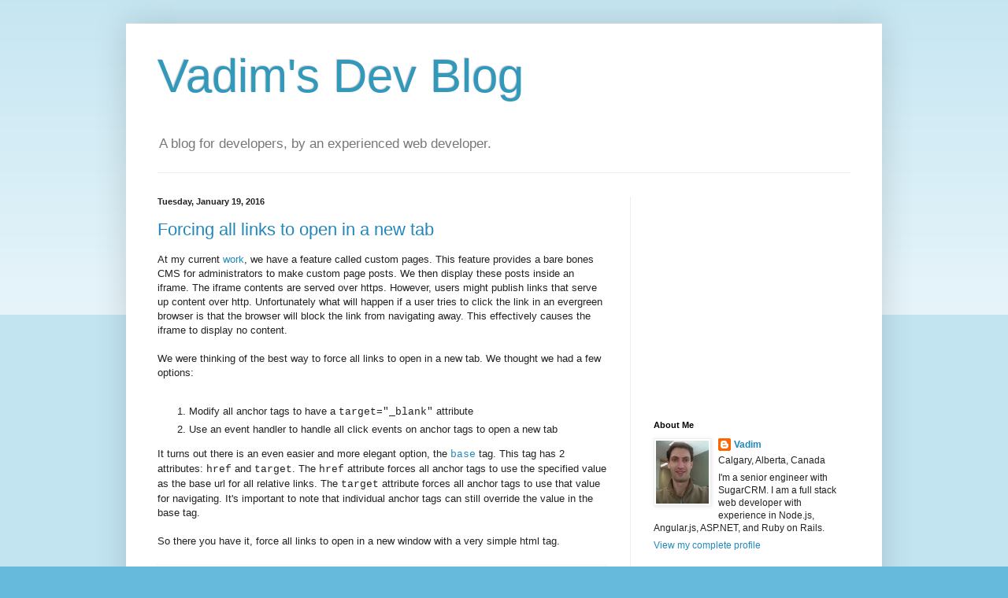

--- FILE ---
content_type: text/html; charset=UTF-8
request_url: http://vadimdev.blogspot.com/
body_size: 17991
content:
<!DOCTYPE html>
<html class='v2' dir='ltr' xmlns='http://www.w3.org/1999/xhtml' xmlns:b='http://www.google.com/2005/gml/b' xmlns:data='http://www.google.com/2005/gml/data' xmlns:expr='http://www.google.com/2005/gml/expr'>
<head>
<link href='https://www.blogger.com/static/v1/widgets/335934321-css_bundle_v2.css' rel='stylesheet' type='text/css'/>
<meta content='width=1100' name='viewport'/>
<meta content='text/html; charset=UTF-8' http-equiv='Content-Type'/>
<meta content='blogger' name='generator'/>
<link href='http://vadimdev.blogspot.com/favicon.ico' rel='icon' type='image/x-icon'/>
<link href='http://vadimdev.blogspot.com/' rel='canonical'/>
<link rel="alternate" type="application/atom+xml" title="Vadim&#39;s Dev Blog - Atom" href="http://vadimdev.blogspot.com/feeds/posts/default" />
<link rel="alternate" type="application/rss+xml" title="Vadim&#39;s Dev Blog - RSS" href="http://vadimdev.blogspot.com/feeds/posts/default?alt=rss" />
<link rel="service.post" type="application/atom+xml" title="Vadim&#39;s Dev Blog - Atom" href="https://www.blogger.com/feeds/6582375716637820002/posts/default" />
<link rel="me" href="https://www.blogger.com/profile/15179930234192295354" />
<!--Can't find substitution for tag [blog.ieCssRetrofitLinks]-->
<meta content='http://vadimdev.blogspot.com/' property='og:url'/>
<meta content='Vadim&#39;s Dev Blog' property='og:title'/>
<meta content='A blog for developers, by an experienced web developer.' property='og:description'/>
<title>Vadim's Dev Blog</title>
<style id='page-skin-1' type='text/css'><!--
/*
-----------------------------------------------
Blogger Template Style
Name:     Simple
Designer: Blogger
URL:      www.blogger.com
----------------------------------------------- */
/* Content
----------------------------------------------- */
body {
font: normal normal 12px Arial, Tahoma, Helvetica, FreeSans, sans-serif;
color: #222222;
background: #66bbdd none repeat scroll top left;
padding: 0 40px 40px 40px;
}
html body .region-inner {
min-width: 0;
max-width: 100%;
width: auto;
}
h2 {
font-size: 22px;
}
a:link {
text-decoration:none;
color: #2288bb;
}
a:visited {
text-decoration:none;
color: #888888;
}
a:hover {
text-decoration:underline;
color: #33aaff;
}
.body-fauxcolumn-outer .fauxcolumn-inner {
background: transparent url(https://resources.blogblog.com/blogblog/data/1kt/simple/body_gradient_tile_light.png) repeat scroll top left;
_background-image: none;
}
.body-fauxcolumn-outer .cap-top {
position: absolute;
z-index: 1;
height: 400px;
width: 100%;
}
.body-fauxcolumn-outer .cap-top .cap-left {
width: 100%;
background: transparent url(https://resources.blogblog.com/blogblog/data/1kt/simple/gradients_light.png) repeat-x scroll top left;
_background-image: none;
}
.content-outer {
-moz-box-shadow: 0 0 40px rgba(0, 0, 0, .15);
-webkit-box-shadow: 0 0 5px rgba(0, 0, 0, .15);
-goog-ms-box-shadow: 0 0 10px #333333;
box-shadow: 0 0 40px rgba(0, 0, 0, .15);
margin-bottom: 1px;
}
.content-inner {
padding: 10px 10px;
}
.content-inner {
background-color: #ffffff;
}
/* Header
----------------------------------------------- */
.header-outer {
background: transparent none repeat-x scroll 0 -400px;
_background-image: none;
}
.Header h1 {
font: normal normal 60px Arial, Tahoma, Helvetica, FreeSans, sans-serif;
color: #3399bb;
text-shadow: -1px -1px 1px rgba(0, 0, 0, .2);
}
.Header h1 a {
color: #3399bb;
}
.Header .description {
font-size: 140%;
color: #777777;
}
.header-inner .Header .titlewrapper {
padding: 22px 30px;
}
.header-inner .Header .descriptionwrapper {
padding: 0 30px;
}
/* Tabs
----------------------------------------------- */
.tabs-inner .section:first-child {
border-top: 1px solid #eeeeee;
}
.tabs-inner .section:first-child ul {
margin-top: -1px;
border-top: 1px solid #eeeeee;
border-left: 0 solid #eeeeee;
border-right: 0 solid #eeeeee;
}
.tabs-inner .widget ul {
background: #f5f5f5 url(https://resources.blogblog.com/blogblog/data/1kt/simple/gradients_light.png) repeat-x scroll 0 -800px;
_background-image: none;
border-bottom: 1px solid #eeeeee;
margin-top: 0;
margin-left: -30px;
margin-right: -30px;
}
.tabs-inner .widget li a {
display: inline-block;
padding: .6em 1em;
font: normal normal 14px Arial, Tahoma, Helvetica, FreeSans, sans-serif;
color: #999999;
border-left: 1px solid #ffffff;
border-right: 1px solid #eeeeee;
}
.tabs-inner .widget li:first-child a {
border-left: none;
}
.tabs-inner .widget li.selected a, .tabs-inner .widget li a:hover {
color: #000000;
background-color: #eeeeee;
text-decoration: none;
}
/* Columns
----------------------------------------------- */
.main-outer {
border-top: 0 solid #eeeeee;
}
.fauxcolumn-left-outer .fauxcolumn-inner {
border-right: 1px solid #eeeeee;
}
.fauxcolumn-right-outer .fauxcolumn-inner {
border-left: 1px solid #eeeeee;
}
/* Headings
----------------------------------------------- */
div.widget > h2,
div.widget h2.title {
margin: 0 0 1em 0;
font: normal bold 11px Arial, Tahoma, Helvetica, FreeSans, sans-serif;
color: #000000;
}
/* Widgets
----------------------------------------------- */
.widget .zippy {
color: #999999;
text-shadow: 2px 2px 1px rgba(0, 0, 0, .1);
}
.widget .popular-posts ul {
list-style: none;
}
/* Posts
----------------------------------------------- */
h2.date-header {
font: normal bold 11px Arial, Tahoma, Helvetica, FreeSans, sans-serif;
}
.date-header span {
background-color: transparent;
color: #222222;
padding: inherit;
letter-spacing: inherit;
margin: inherit;
}
.main-inner {
padding-top: 30px;
padding-bottom: 30px;
}
.main-inner .column-center-inner {
padding: 0 15px;
}
.main-inner .column-center-inner .section {
margin: 0 15px;
}
.post {
margin: 0 0 25px 0;
}
h3.post-title, .comments h4 {
font: normal normal 22px Arial, Tahoma, Helvetica, FreeSans, sans-serif;
margin: .75em 0 0;
}
.post-body {
font-size: 110%;
line-height: 1.4;
position: relative;
}
.post-body img, .post-body .tr-caption-container, .Profile img, .Image img,
.BlogList .item-thumbnail img {
padding: 2px;
background: #ffffff;
border: 1px solid #eeeeee;
-moz-box-shadow: 1px 1px 5px rgba(0, 0, 0, .1);
-webkit-box-shadow: 1px 1px 5px rgba(0, 0, 0, .1);
box-shadow: 1px 1px 5px rgba(0, 0, 0, .1);
}
.post-body img, .post-body .tr-caption-container {
padding: 5px;
}
.post-body .tr-caption-container {
color: #222222;
}
.post-body .tr-caption-container img {
padding: 0;
background: transparent;
border: none;
-moz-box-shadow: 0 0 0 rgba(0, 0, 0, .1);
-webkit-box-shadow: 0 0 0 rgba(0, 0, 0, .1);
box-shadow: 0 0 0 rgba(0, 0, 0, .1);
}
.post-header {
margin: 0 0 1.5em;
line-height: 1.6;
font-size: 90%;
}
.post-footer {
margin: 20px -2px 0;
padding: 5px 10px;
color: #666666;
background-color: #f9f9f9;
border-bottom: 1px solid #eeeeee;
line-height: 1.6;
font-size: 90%;
}
#comments .comment-author {
padding-top: 1.5em;
border-top: 1px solid #eeeeee;
background-position: 0 1.5em;
}
#comments .comment-author:first-child {
padding-top: 0;
border-top: none;
}
.avatar-image-container {
margin: .2em 0 0;
}
#comments .avatar-image-container img {
border: 1px solid #eeeeee;
}
/* Comments
----------------------------------------------- */
.comments .comments-content .icon.blog-author {
background-repeat: no-repeat;
background-image: url([data-uri]);
}
.comments .comments-content .loadmore a {
border-top: 1px solid #999999;
border-bottom: 1px solid #999999;
}
.comments .comment-thread.inline-thread {
background-color: #f9f9f9;
}
.comments .continue {
border-top: 2px solid #999999;
}
/* Accents
---------------------------------------------- */
.section-columns td.columns-cell {
border-left: 1px solid #eeeeee;
}
.blog-pager {
background: transparent none no-repeat scroll top center;
}
.blog-pager-older-link, .home-link,
.blog-pager-newer-link {
background-color: #ffffff;
padding: 5px;
}
.footer-outer {
border-top: 0 dashed #bbbbbb;
}
/* Mobile
----------------------------------------------- */
body.mobile  {
background-size: auto;
}
.mobile .body-fauxcolumn-outer {
background: transparent none repeat scroll top left;
}
.mobile .body-fauxcolumn-outer .cap-top {
background-size: 100% auto;
}
.mobile .content-outer {
-webkit-box-shadow: 0 0 3px rgba(0, 0, 0, .15);
box-shadow: 0 0 3px rgba(0, 0, 0, .15);
}
.mobile .tabs-inner .widget ul {
margin-left: 0;
margin-right: 0;
}
.mobile .post {
margin: 0;
}
.mobile .main-inner .column-center-inner .section {
margin: 0;
}
.mobile .date-header span {
padding: 0.1em 10px;
margin: 0 -10px;
}
.mobile h3.post-title {
margin: 0;
}
.mobile .blog-pager {
background: transparent none no-repeat scroll top center;
}
.mobile .footer-outer {
border-top: none;
}
.mobile .main-inner, .mobile .footer-inner {
background-color: #ffffff;
}
.mobile-index-contents {
color: #222222;
}
.mobile-link-button {
background-color: #2288bb;
}
.mobile-link-button a:link, .mobile-link-button a:visited {
color: #ffffff;
}
.mobile .tabs-inner .section:first-child {
border-top: none;
}
.mobile .tabs-inner .PageList .widget-content {
background-color: #eeeeee;
color: #000000;
border-top: 1px solid #eeeeee;
border-bottom: 1px solid #eeeeee;
}
.mobile .tabs-inner .PageList .widget-content .pagelist-arrow {
border-left: 1px solid #eeeeee;
}

--></style>
<style id='template-skin-1' type='text/css'><!--
body {
min-width: 960px;
}
.content-outer, .content-fauxcolumn-outer, .region-inner {
min-width: 960px;
max-width: 960px;
_width: 960px;
}
.main-inner .columns {
padding-left: 0;
padding-right: 310px;
}
.main-inner .fauxcolumn-center-outer {
left: 0;
right: 310px;
/* IE6 does not respect left and right together */
_width: expression(this.parentNode.offsetWidth -
parseInt("0") -
parseInt("310px") + 'px');
}
.main-inner .fauxcolumn-left-outer {
width: 0;
}
.main-inner .fauxcolumn-right-outer {
width: 310px;
}
.main-inner .column-left-outer {
width: 0;
right: 100%;
margin-left: -0;
}
.main-inner .column-right-outer {
width: 310px;
margin-right: -310px;
}
#layout {
min-width: 0;
}
#layout .content-outer {
min-width: 0;
width: 800px;
}
#layout .region-inner {
min-width: 0;
width: auto;
}
--></style>
<link href='http://alexgorbatchev.com/pub/sh/current/styles/shCore.css' rel='stylesheet' type='text/css'/>
<link href='http://alexgorbatchev.com/pub/sh/current/styles/shThemeDefault.css' rel='stylesheet' type='text/css'/>
<script src='http://alexgorbatchev.com/pub/sh/current/scripts/shCore.js' type='text/javascript'></script>
<script src='http://alexgorbatchev.com/pub/sh/current/scripts/shBrushCpp.js' type='text/javascript'></script>
<script src='http://alexgorbatchev.com/pub/sh/current/scripts/shBrushCSharp.js' type='text/javascript'></script>
<script src='http://alexgorbatchev.com/pub/sh/current/scripts/shBrushCss.js' type='text/javascript'></script>
<script src='http://alexgorbatchev.com/pub/sh/current/scripts/shBrushJava.js' type='text/javascript'></script>
<script src='http://alexgorbatchev.com/pub/sh/current/scripts/shBrushJScript.js' type='text/javascript'></script>
<script src='http://alexgorbatchev.com/pub/sh/current/scripts/shBrushPhp.js' type='text/javascript'></script>
<script src='http://alexgorbatchev.com/pub/sh/current/scripts/shBrushPython.js' type='text/javascript'></script>
<script src='http://alexgorbatchev.com/pub/sh/current/scripts/shBrushRuby.js' type='text/javascript'></script>
<script src='http://alexgorbatchev.com/pub/sh/current/scripts/shBrushSql.js' type='text/javascript'></script>
<script src='http://alexgorbatchev.com/pub/sh/current/scripts/shBrushVb.js' type='text/javascript'></script>
<script src='http://alexgorbatchev.com/pub/sh/current/scripts/shBrushXml.js' type='text/javascript'></script>
<script src='http://alexgorbatchev.com/pub/sh/current/scripts/shBrushPerl.js' type='text/javascript'></script>
<script language='javascript'> 
SyntaxHighlighter.config.bloggerMode = true;
SyntaxHighlighter.config.clipboardSwf = 'http://alexgorbatchev.com/pub/sh/current/scripts/clipboard.swf';
SyntaxHighlighter.all();
</script>
<script type='text/javascript'>

  var _gaq = _gaq || [];
  _gaq.push(['_setAccount', 'UA-21133146-1']);
  _gaq.push(['_trackPageview']);

  (function() {
    var ga = document.createElement('script'); ga.type = 'text/javascript'; ga.async = true;
    ga.src = ('https:' == document.location.protocol ? 'https://ssl' : 'http://www') + '.google-analytics.com/ga.js';
    var s = document.getElementsByTagName('script')[0]; s.parentNode.insertBefore(ga, s);
  })();

</script>
<link href='https://www.blogger.com/dyn-css/authorization.css?targetBlogID=6582375716637820002&amp;zx=69c2c5fe-c3ed-4912-b6f0-1f81da2e5f1c' media='none' onload='if(media!=&#39;all&#39;)media=&#39;all&#39;' rel='stylesheet'/><noscript><link href='https://www.blogger.com/dyn-css/authorization.css?targetBlogID=6582375716637820002&amp;zx=69c2c5fe-c3ed-4912-b6f0-1f81da2e5f1c' rel='stylesheet'/></noscript>
<meta name='google-adsense-platform-account' content='ca-host-pub-1556223355139109'/>
<meta name='google-adsense-platform-domain' content='blogspot.com'/>

<!-- data-ad-client=ca-pub-5940318550127980 -->

</head>
<body class='loading variant-pale'>
<div class='navbar no-items section' id='navbar'>
</div>
<div itemscope='itemscope' itemtype='http://schema.org/Blog' style='display: none;'>
<meta content='Vadim&#39;s Dev Blog' itemprop='name'/>
</div>
<div class='body-fauxcolumns'>
<div class='fauxcolumn-outer body-fauxcolumn-outer'>
<div class='cap-top'>
<div class='cap-left'></div>
<div class='cap-right'></div>
</div>
<div class='fauxborder-left'>
<div class='fauxborder-right'></div>
<div class='fauxcolumn-inner'>
</div>
</div>
<div class='cap-bottom'>
<div class='cap-left'></div>
<div class='cap-right'></div>
</div>
</div>
</div>
<div class='content'>
<div class='content-fauxcolumns'>
<div class='fauxcolumn-outer content-fauxcolumn-outer'>
<div class='cap-top'>
<div class='cap-left'></div>
<div class='cap-right'></div>
</div>
<div class='fauxborder-left'>
<div class='fauxborder-right'></div>
<div class='fauxcolumn-inner'>
</div>
</div>
<div class='cap-bottom'>
<div class='cap-left'></div>
<div class='cap-right'></div>
</div>
</div>
</div>
<div class='content-outer'>
<div class='content-cap-top cap-top'>
<div class='cap-left'></div>
<div class='cap-right'></div>
</div>
<div class='fauxborder-left content-fauxborder-left'>
<div class='fauxborder-right content-fauxborder-right'></div>
<div class='content-inner'>
<header>
<div class='header-outer'>
<div class='header-cap-top cap-top'>
<div class='cap-left'></div>
<div class='cap-right'></div>
</div>
<div class='fauxborder-left header-fauxborder-left'>
<div class='fauxborder-right header-fauxborder-right'></div>
<div class='region-inner header-inner'>
<div class='header section' id='header'><div class='widget Header' data-version='1' id='Header1'>
<div id='header-inner'>
<div class='titlewrapper'>
<h1 class='title'>
Vadim's Dev Blog
</h1>
</div>
<div class='descriptionwrapper'>
<p class='description'><span>A blog for developers, by an experienced web developer.</span></p>
</div>
</div>
</div></div>
</div>
</div>
<div class='header-cap-bottom cap-bottom'>
<div class='cap-left'></div>
<div class='cap-right'></div>
</div>
</div>
</header>
<div class='tabs-outer'>
<div class='tabs-cap-top cap-top'>
<div class='cap-left'></div>
<div class='cap-right'></div>
</div>
<div class='fauxborder-left tabs-fauxborder-left'>
<div class='fauxborder-right tabs-fauxborder-right'></div>
<div class='region-inner tabs-inner'>
<div class='tabs no-items section' id='crosscol'></div>
<div class='tabs no-items section' id='crosscol-overflow'></div>
</div>
</div>
<div class='tabs-cap-bottom cap-bottom'>
<div class='cap-left'></div>
<div class='cap-right'></div>
</div>
</div>
<div class='main-outer'>
<div class='main-cap-top cap-top'>
<div class='cap-left'></div>
<div class='cap-right'></div>
</div>
<div class='fauxborder-left main-fauxborder-left'>
<div class='fauxborder-right main-fauxborder-right'></div>
<div class='region-inner main-inner'>
<div class='columns fauxcolumns'>
<div class='fauxcolumn-outer fauxcolumn-center-outer'>
<div class='cap-top'>
<div class='cap-left'></div>
<div class='cap-right'></div>
</div>
<div class='fauxborder-left'>
<div class='fauxborder-right'></div>
<div class='fauxcolumn-inner'>
</div>
</div>
<div class='cap-bottom'>
<div class='cap-left'></div>
<div class='cap-right'></div>
</div>
</div>
<div class='fauxcolumn-outer fauxcolumn-left-outer'>
<div class='cap-top'>
<div class='cap-left'></div>
<div class='cap-right'></div>
</div>
<div class='fauxborder-left'>
<div class='fauxborder-right'></div>
<div class='fauxcolumn-inner'>
</div>
</div>
<div class='cap-bottom'>
<div class='cap-left'></div>
<div class='cap-right'></div>
</div>
</div>
<div class='fauxcolumn-outer fauxcolumn-right-outer'>
<div class='cap-top'>
<div class='cap-left'></div>
<div class='cap-right'></div>
</div>
<div class='fauxborder-left'>
<div class='fauxborder-right'></div>
<div class='fauxcolumn-inner'>
</div>
</div>
<div class='cap-bottom'>
<div class='cap-left'></div>
<div class='cap-right'></div>
</div>
</div>
<!-- corrects IE6 width calculation -->
<div class='columns-inner'>
<div class='column-center-outer'>
<div class='column-center-inner'>
<div class='main section' id='main'><div class='widget Blog' data-version='1' id='Blog1'>
<div class='blog-posts hfeed'>

          <div class="date-outer">
        
<h2 class='date-header'><span>Tuesday, January 19, 2016</span></h2>

          <div class="date-posts">
        
<div class='post-outer'>
<div class='post hentry' itemprop='blogPost' itemscope='itemscope' itemtype='http://schema.org/BlogPosting'>
<meta content='6582375716637820002' itemprop='blogId'/>
<meta content='4376779130337907039' itemprop='postId'/>
<a name='4376779130337907039'></a>
<h3 class='post-title entry-title' itemprop='name'>
<a href='http://vadimdev.blogspot.com/2016/01/forcing-all-links-to-open-in-new-tab.html'>Forcing all links to open in a new tab</a>
</h3>
<div class='post-header'>
<div class='post-header-line-1'></div>
</div>
<div class='post-body entry-content' id='post-body-4376779130337907039' itemprop='description articleBody'>
<div dir="ltr" style="text-align: left;" trbidi="on">
At my current <a href="http://kudosnow.com/">work</a>, we have a feature called custom pages. This feature provides a bare bones CMS for administrators to make custom page posts. We then display these posts inside an iframe. The iframe contents are served over https. However, users might publish links that serve up content over http. Unfortunately what will happen if a user tries to click the link in an evergreen browser is that the browser will block the link from navigating away. This effectively causes the iframe to display no content.<br />
<br />
We were thinking of the best way to force all links to open in a new tab. We thought we had a few options:<br />
<br />
<ol style="text-align: left;">
<li>Modify all anchor tags to have a <span style="font-family: &quot;courier new&quot; , &quot;courier&quot; , monospace;">target="_blank"</span> attribute</li>
<li>Use an event handler to handle all click events on anchor tags to open a new tab</li>
</ol>
<div>
It turns out there is an even easier and more elegant option, the <span style="font-family: &quot;courier new&quot; , &quot;courier&quot; , monospace;"><a href="https://developer.mozilla.org/en/docs/Web/HTML/Element/base">base</a></span> tag. This tag has 2 attributes: <span style="font-family: &quot;courier new&quot; , &quot;courier&quot; , monospace;">href</span> and <span style="font-family: &quot;courier new&quot; , &quot;courier&quot; , monospace;">target</span><span style="font-family: inherit;">. The </span><span style="font-family: &quot;courier new&quot; , &quot;courier&quot; , monospace;">href</span><span style="font-family: inherit;"> attribute forces all anchor tags to use the specified value as the base url for all relative links. The </span><span style="font-family: &quot;courier new&quot; , &quot;courier&quot; , monospace;">target</span><span style="font-family: inherit;"> attribute forces all anchor tags to use that value for navigating. It's important to note that individual anchor tags can still override the value in the base tag.</span></div>
<div>
<span style="font-family: inherit;"><br /></span></div>
<div>
<span style="font-family: inherit;">So there you have it, force all links to open in a new window with a very simple html tag.</span></div>
</div>
<div style='clear: both;'></div>
</div>
<div class='post-footer'>
<div class='post-footer-line post-footer-line-1'><span class='post-author vcard'>
Posted by
<span class='fn' itemprop='author' itemscope='itemscope' itemtype='http://schema.org/Person'>
<meta content='https://www.blogger.com/profile/15179930234192295354' itemprop='url'/>
<a class='g-profile' href='https://www.blogger.com/profile/15179930234192295354' rel='author' title='author profile'>
<span itemprop='name'>Vadim</span>
</a>
</span>
</span>
<span class='post-timestamp'>
at
<meta content='http://vadimdev.blogspot.com/2016/01/forcing-all-links-to-open-in-new-tab.html' itemprop='url'/>
<a class='timestamp-link' href='http://vadimdev.blogspot.com/2016/01/forcing-all-links-to-open-in-new-tab.html' rel='bookmark' title='permanent link'><abbr class='published' itemprop='datePublished' title='2016-01-19T06:00:00-07:00'>6:00&#8239;AM</abbr></a>
</span>
<span class='post-comment-link'>
<a class='comment-link' href='http://vadimdev.blogspot.com/2016/01/forcing-all-links-to-open-in-new-tab.html#comment-form' onclick=''>
12 comments:
  </a>
</span>
<span class='post-icons'>
<span class='item-action'>
<a href='https://www.blogger.com/email-post/6582375716637820002/4376779130337907039' title='Email Post'>
<img alt='' class='icon-action' height='13' src='http://img1.blogblog.com/img/icon18_email.gif' width='18'/>
</a>
</span>
<span class='item-control blog-admin pid-71619675'>
<a href='https://www.blogger.com/post-edit.g?blogID=6582375716637820002&postID=4376779130337907039&from=pencil' title='Edit Post'>
<img alt='' class='icon-action' height='18' src='https://resources.blogblog.com/img/icon18_edit_allbkg.gif' width='18'/>
</a>
</span>
</span>
<div class='post-share-buttons goog-inline-block'>
<a class='goog-inline-block share-button sb-email' href='https://www.blogger.com/share-post.g?blogID=6582375716637820002&postID=4376779130337907039&target=email' target='_blank' title='Email This'><span class='share-button-link-text'>Email This</span></a><a class='goog-inline-block share-button sb-blog' href='https://www.blogger.com/share-post.g?blogID=6582375716637820002&postID=4376779130337907039&target=blog' onclick='window.open(this.href, "_blank", "height=270,width=475"); return false;' target='_blank' title='BlogThis!'><span class='share-button-link-text'>BlogThis!</span></a><a class='goog-inline-block share-button sb-twitter' href='https://www.blogger.com/share-post.g?blogID=6582375716637820002&postID=4376779130337907039&target=twitter' target='_blank' title='Share to X'><span class='share-button-link-text'>Share to X</span></a><a class='goog-inline-block share-button sb-facebook' href='https://www.blogger.com/share-post.g?blogID=6582375716637820002&postID=4376779130337907039&target=facebook' onclick='window.open(this.href, "_blank", "height=430,width=640"); return false;' target='_blank' title='Share to Facebook'><span class='share-button-link-text'>Share to Facebook</span></a><a class='goog-inline-block share-button sb-pinterest' href='https://www.blogger.com/share-post.g?blogID=6582375716637820002&postID=4376779130337907039&target=pinterest' target='_blank' title='Share to Pinterest'><span class='share-button-link-text'>Share to Pinterest</span></a>
</div>
<span class='post-backlinks post-comment-link'>
</span>
</div>
<div class='post-footer-line post-footer-line-2'><span class='post-labels'>
Labels:
<a href='http://vadimdev.blogspot.com/search/label/html' rel='tag'>html</a>,
<a href='http://vadimdev.blogspot.com/search/label/Web%20Development' rel='tag'>Web Development</a>
</span>
</div>
<div class='post-footer-line post-footer-line-3'></div>
</div>
</div>
</div>
<div class='inline-ad'>
<script type="text/javascript">
    google_ad_client = "ca-pub-5940318550127980";
    google_ad_host = "ca-host-pub-1556223355139109";
    google_ad_host_channel = "L0007";
    google_ad_slot = "2536843952";
    google_ad_width = 300;
    google_ad_height = 250;
</script>
<!-- vadimdev_main_Blog1_300x250_as -->
<script type="text/javascript"
src="//pagead2.googlesyndication.com/pagead/show_ads.js">
</script>
</div>

          </div></div>
        

          <div class="date-outer">
        
<h2 class='date-header'><span>Friday, May 22, 2015</span></h2>

          <div class="date-posts">
        
<div class='post-outer'>
<div class='post hentry' itemprop='blogPost' itemscope='itemscope' itemtype='http://schema.org/BlogPosting'>
<meta content='6582375716637820002' itemprop='blogId'/>
<meta content='8210527084722477046' itemprop='postId'/>
<a name='8210527084722477046'></a>
<h3 class='post-title entry-title' itemprop='name'>
<a href='http://vadimdev.blogspot.com/2015/05/package-updates.html'>Package Updates</a>
</h3>
<div class='post-header'>
<div class='post-header-line-1'></div>
</div>
<div class='post-body entry-content' id='post-body-8210527084722477046' itemprop='description articleBody'>
<div dir="ltr" style="text-align: left;" trbidi="on">
I have updated a few of my&nbsp;<a href="https://github.com/yads">open source libraries</a>&nbsp;recently:<br />
<br />
<ul style="text-align: left;">
<li><a href="https://github.com/yads/ngTinyScrollbar">ngTinyScrollbar</a>&nbsp;- now available on <a href="https://www.npmjs.com/package/ng-tiny-scrollbar">npm</a></li>
<li><a href="https://github.com/yads/nodemailer-express-handlebars">nodemailer-express-handlebars</a> - updated to use express-handlebars@2.x</li>
<li><a href="https://github.com/yads/jugglingdb-azure-tablestorage">jugglingdb-azure-tablestorage</a> - renamed from azure-tablestorage-jugglingdb</li>
</ul>
</div>
<div style='clear: both;'></div>
</div>
<div class='post-footer'>
<div class='post-footer-line post-footer-line-1'><span class='post-author vcard'>
Posted by
<span class='fn' itemprop='author' itemscope='itemscope' itemtype='http://schema.org/Person'>
<meta content='https://www.blogger.com/profile/15179930234192295354' itemprop='url'/>
<a class='g-profile' href='https://www.blogger.com/profile/15179930234192295354' rel='author' title='author profile'>
<span itemprop='name'>Vadim</span>
</a>
</span>
</span>
<span class='post-timestamp'>
at
<meta content='http://vadimdev.blogspot.com/2015/05/package-updates.html' itemprop='url'/>
<a class='timestamp-link' href='http://vadimdev.blogspot.com/2015/05/package-updates.html' rel='bookmark' title='permanent link'><abbr class='published' itemprop='datePublished' title='2015-05-22T09:11:00-06:00'>9:11&#8239;AM</abbr></a>
</span>
<span class='post-comment-link'>
<a class='comment-link' href='http://vadimdev.blogspot.com/2015/05/package-updates.html#comment-form' onclick=''>
5 comments:
  </a>
</span>
<span class='post-icons'>
<span class='item-action'>
<a href='https://www.blogger.com/email-post/6582375716637820002/8210527084722477046' title='Email Post'>
<img alt='' class='icon-action' height='13' src='http://img1.blogblog.com/img/icon18_email.gif' width='18'/>
</a>
</span>
<span class='item-control blog-admin pid-71619675'>
<a href='https://www.blogger.com/post-edit.g?blogID=6582375716637820002&postID=8210527084722477046&from=pencil' title='Edit Post'>
<img alt='' class='icon-action' height='18' src='https://resources.blogblog.com/img/icon18_edit_allbkg.gif' width='18'/>
</a>
</span>
</span>
<div class='post-share-buttons goog-inline-block'>
<a class='goog-inline-block share-button sb-email' href='https://www.blogger.com/share-post.g?blogID=6582375716637820002&postID=8210527084722477046&target=email' target='_blank' title='Email This'><span class='share-button-link-text'>Email This</span></a><a class='goog-inline-block share-button sb-blog' href='https://www.blogger.com/share-post.g?blogID=6582375716637820002&postID=8210527084722477046&target=blog' onclick='window.open(this.href, "_blank", "height=270,width=475"); return false;' target='_blank' title='BlogThis!'><span class='share-button-link-text'>BlogThis!</span></a><a class='goog-inline-block share-button sb-twitter' href='https://www.blogger.com/share-post.g?blogID=6582375716637820002&postID=8210527084722477046&target=twitter' target='_blank' title='Share to X'><span class='share-button-link-text'>Share to X</span></a><a class='goog-inline-block share-button sb-facebook' href='https://www.blogger.com/share-post.g?blogID=6582375716637820002&postID=8210527084722477046&target=facebook' onclick='window.open(this.href, "_blank", "height=430,width=640"); return false;' target='_blank' title='Share to Facebook'><span class='share-button-link-text'>Share to Facebook</span></a><a class='goog-inline-block share-button sb-pinterest' href='https://www.blogger.com/share-post.g?blogID=6582375716637820002&postID=8210527084722477046&target=pinterest' target='_blank' title='Share to Pinterest'><span class='share-button-link-text'>Share to Pinterest</span></a>
</div>
<span class='post-backlinks post-comment-link'>
</span>
</div>
<div class='post-footer-line post-footer-line-2'><span class='post-labels'>
Labels:
<a href='http://vadimdev.blogspot.com/search/label/AngularJS' rel='tag'>AngularJS</a>,
<a href='http://vadimdev.blogspot.com/search/label/Node.js' rel='tag'>Node.js</a>,
<a href='http://vadimdev.blogspot.com/search/label/npm' rel='tag'>npm</a>
</span>
</div>
<div class='post-footer-line post-footer-line-3'></div>
</div>
</div>
</div>

          </div></div>
        

          <div class="date-outer">
        
<h2 class='date-header'><span>Wednesday, November 26, 2014</span></h2>

          <div class="date-posts">
        
<div class='post-outer'>
<div class='post hentry' itemprop='blogPost' itemscope='itemscope' itemtype='http://schema.org/BlogPosting'>
<meta content='6582375716637820002' itemprop='blogId'/>
<meta content='126791804318971466' itemprop='postId'/>
<a name='126791804318971466'></a>
<h3 class='post-title entry-title' itemprop='name'>
<a href='http://vadimdev.blogspot.com/2014/11/npm-link-with-interdependent-modules.html'>npm link with interdependent modules</a>
</h3>
<div class='post-header'>
<div class='post-header-line-1'></div>
</div>
<div class='post-body entry-content' id='post-body-126791804318971466' itemprop='description articleBody'>
<div dir="ltr" style="text-align: left;" trbidi="on">
Sometimes you need to develop on multiple interdependent node modules at the same time. When developing on a dependent module, in order to test your changes, you can do one of several things:<br />
<ol style="text-align: left;">
<li>Publish your module and run <b>npm update</b></li>
<li>Copy and paste code into your node_modules folder</li>
<li>Use <b>npm link</b>&nbsp;to use the in progress version of your module in your other applications</li>
</ol>
<div>
Out of any of the above options only 3 really scales and doesn't leave much potential for errors. Before going any further let's review what <a href="https://www.npmjs.org/doc/cli/npm-link.html">npm link</a> does.</div>
<div>
<br /></div>
<div>
Let's say you have 2 modules:</div>
<div>
<ul style="text-align: left;">
<li>dependent-module</li>
<li>master-module</li>
</ul>
<div>
<span style="font-family: Courier New, Courier, monospace;">master-module</span> also has a dependency on <span style="font-family: Courier New, Courier, monospace;">dependent-module</span>. Running <b>npm link</b> inside the <span style="font-family: Courier New, Courier, monospace;">dependent-module</span> directory will create a symlink from that directory to the global <span style="font-family: Courier New, Courier, monospace;">node_modules/dependent-module</span> directory. Then when running <b>npm link dependent-module</b>&nbsp;in the <span style="font-family: Courier New, Courier, monospace;">master-module</span> directory will add <span style="font-family: Courier New, Courier, monospace;">dependent-module</span> as a symlink inside the local <span style="font-family: Courier New, Courier, monospace;">node_modules</span> directory. This allows you to make changes to<span style="font-family: Courier New, Courier, monospace;"> dependent-module</span> and instantly have them available inside <span style="font-family: Courier New, Courier, monospace;">master-module</span>.</div>
</div>
<div>
<br /></div>
<div>
This works great until you have a module that is used in both of your modules that also has global state. A good example is <a href="http://mongoosejs.com/">mongoose</a>, the excellent mongodb odm. Schemas and models are defined on the global mongoose object. If each of your modules has mongoose installed, they will have 2 different mongoose objects. So if your models are defined in one module, those models won't be available in your other module. Normally this behavior doesn't happen because npm is smart enough not to install module dependencies if they have already been installed, but when using <b>npm link</b> this won't be the case.</div>
<div>
<br /></div>
<div>
In order to avoid this problem, you will need to run <b>npm link</b> on any susceptible modules. So in our above example if both modules need mongoose, you will need to run <b>npm link mongoose</b>&nbsp;in each affected module directory.</div>
<div>
<br /></div>
<div>
Something to also keep in mind is that running <b>npm update</b> will destroy the symlinks, meaning you need to run <b>npm link dependent-module</b> and <b>npm link mongoose</b> after your run <b>npm update</b>.</div>
</div>
<div style='clear: both;'></div>
</div>
<div class='post-footer'>
<div class='post-footer-line post-footer-line-1'><span class='post-author vcard'>
Posted by
<span class='fn' itemprop='author' itemscope='itemscope' itemtype='http://schema.org/Person'>
<meta content='https://www.blogger.com/profile/15179930234192295354' itemprop='url'/>
<a class='g-profile' href='https://www.blogger.com/profile/15179930234192295354' rel='author' title='author profile'>
<span itemprop='name'>Vadim</span>
</a>
</span>
</span>
<span class='post-timestamp'>
at
<meta content='http://vadimdev.blogspot.com/2014/11/npm-link-with-interdependent-modules.html' itemprop='url'/>
<a class='timestamp-link' href='http://vadimdev.blogspot.com/2014/11/npm-link-with-interdependent-modules.html' rel='bookmark' title='permanent link'><abbr class='published' itemprop='datePublished' title='2014-11-26T15:03:00-07:00'>3:03&#8239;PM</abbr></a>
</span>
<span class='post-comment-link'>
<a class='comment-link' href='http://vadimdev.blogspot.com/2014/11/npm-link-with-interdependent-modules.html#comment-form' onclick=''>
30 comments:
  </a>
</span>
<span class='post-icons'>
<span class='item-action'>
<a href='https://www.blogger.com/email-post/6582375716637820002/126791804318971466' title='Email Post'>
<img alt='' class='icon-action' height='13' src='http://img1.blogblog.com/img/icon18_email.gif' width='18'/>
</a>
</span>
<span class='item-control blog-admin pid-71619675'>
<a href='https://www.blogger.com/post-edit.g?blogID=6582375716637820002&postID=126791804318971466&from=pencil' title='Edit Post'>
<img alt='' class='icon-action' height='18' src='https://resources.blogblog.com/img/icon18_edit_allbkg.gif' width='18'/>
</a>
</span>
</span>
<div class='post-share-buttons goog-inline-block'>
<a class='goog-inline-block share-button sb-email' href='https://www.blogger.com/share-post.g?blogID=6582375716637820002&postID=126791804318971466&target=email' target='_blank' title='Email This'><span class='share-button-link-text'>Email This</span></a><a class='goog-inline-block share-button sb-blog' href='https://www.blogger.com/share-post.g?blogID=6582375716637820002&postID=126791804318971466&target=blog' onclick='window.open(this.href, "_blank", "height=270,width=475"); return false;' target='_blank' title='BlogThis!'><span class='share-button-link-text'>BlogThis!</span></a><a class='goog-inline-block share-button sb-twitter' href='https://www.blogger.com/share-post.g?blogID=6582375716637820002&postID=126791804318971466&target=twitter' target='_blank' title='Share to X'><span class='share-button-link-text'>Share to X</span></a><a class='goog-inline-block share-button sb-facebook' href='https://www.blogger.com/share-post.g?blogID=6582375716637820002&postID=126791804318971466&target=facebook' onclick='window.open(this.href, "_blank", "height=430,width=640"); return false;' target='_blank' title='Share to Facebook'><span class='share-button-link-text'>Share to Facebook</span></a><a class='goog-inline-block share-button sb-pinterest' href='https://www.blogger.com/share-post.g?blogID=6582375716637820002&postID=126791804318971466&target=pinterest' target='_blank' title='Share to Pinterest'><span class='share-button-link-text'>Share to Pinterest</span></a>
</div>
<span class='post-backlinks post-comment-link'>
</span>
</div>
<div class='post-footer-line post-footer-line-2'><span class='post-labels'>
Labels:
<a href='http://vadimdev.blogspot.com/search/label/Node.js' rel='tag'>Node.js</a>,
<a href='http://vadimdev.blogspot.com/search/label/npm' rel='tag'>npm</a>,
<a href='http://vadimdev.blogspot.com/search/label/npm%20link' rel='tag'>npm link</a>
</span>
</div>
<div class='post-footer-line post-footer-line-3'></div>
</div>
</div>
</div>

          </div></div>
        

          <div class="date-outer">
        
<h2 class='date-header'><span>Friday, August 29, 2014</span></h2>

          <div class="date-posts">
        
<div class='post-outer'>
<div class='post hentry' itemprop='blogPost' itemscope='itemscope' itemtype='http://schema.org/BlogPosting'>
<meta content='6582375716637820002' itemprop='blogId'/>
<meta content='7641688152301098007' itemprop='postId'/>
<a name='7641688152301098007'></a>
<h3 class='post-title entry-title' itemprop='name'>
<a href='http://vadimdev.blogspot.com/2014/08/angularjs-custom-scrollbar-directive.html'>AngularJS custom scrollbar directive</a>
</h3>
<div class='post-header'>
<div class='post-header-line-1'></div>
</div>
<div class='post-body entry-content' id='post-body-7641688152301098007' itemprop='description articleBody'>
<div dir="ltr" style="text-align: left;" trbidi="on">
On a recent project I needed to create a widget that had a similar look and feel across multiple platforms. This widget had a limited size and needed scrolling. When developing on my Macbook the scrollbars were working fine and everything seemed ok. As soon as we started testing it in Windows, the scrollbar width caused an issue with the rendering pushing all the content down.<br />
<br />
The solution that we decided on was to use a custom scrollbar. After scouring the web for custom scrollbars in JavaScript I found <a href="http://baijs.nl/tinyscrollbar/">TinyScrollbar</a>. I liked it because it didn't use jQuery as we were using AngularJS and didn't want to bog down our app with jQuery. I decided to tweak it and port it to AngularJS as a directive.<br />
<br />
It's available on <a href="https://github.com/yads/ngTinyScrollbar">github</a>&nbsp;and via bower (<b>bower install ng-tiny-scrollbar</b>) and a demo can be seen <a href="http://ng-tiny-scrollbar.azurewebsites.net/test.html">here</a>.</div>
<div style='clear: both;'></div>
</div>
<div class='post-footer'>
<div class='post-footer-line post-footer-line-1'><span class='post-author vcard'>
Posted by
<span class='fn' itemprop='author' itemscope='itemscope' itemtype='http://schema.org/Person'>
<meta content='https://www.blogger.com/profile/15179930234192295354' itemprop='url'/>
<a class='g-profile' href='https://www.blogger.com/profile/15179930234192295354' rel='author' title='author profile'>
<span itemprop='name'>Vadim</span>
</a>
</span>
</span>
<span class='post-timestamp'>
at
<meta content='http://vadimdev.blogspot.com/2014/08/angularjs-custom-scrollbar-directive.html' itemprop='url'/>
<a class='timestamp-link' href='http://vadimdev.blogspot.com/2014/08/angularjs-custom-scrollbar-directive.html' rel='bookmark' title='permanent link'><abbr class='published' itemprop='datePublished' title='2014-08-29T15:35:00-06:00'>3:35&#8239;PM</abbr></a>
</span>
<span class='post-comment-link'>
<a class='comment-link' href='http://vadimdev.blogspot.com/2014/08/angularjs-custom-scrollbar-directive.html#comment-form' onclick=''>
75 comments:
  </a>
</span>
<span class='post-icons'>
<span class='item-action'>
<a href='https://www.blogger.com/email-post/6582375716637820002/7641688152301098007' title='Email Post'>
<img alt='' class='icon-action' height='13' src='http://img1.blogblog.com/img/icon18_email.gif' width='18'/>
</a>
</span>
<span class='item-control blog-admin pid-71619675'>
<a href='https://www.blogger.com/post-edit.g?blogID=6582375716637820002&postID=7641688152301098007&from=pencil' title='Edit Post'>
<img alt='' class='icon-action' height='18' src='https://resources.blogblog.com/img/icon18_edit_allbkg.gif' width='18'/>
</a>
</span>
</span>
<div class='post-share-buttons goog-inline-block'>
<a class='goog-inline-block share-button sb-email' href='https://www.blogger.com/share-post.g?blogID=6582375716637820002&postID=7641688152301098007&target=email' target='_blank' title='Email This'><span class='share-button-link-text'>Email This</span></a><a class='goog-inline-block share-button sb-blog' href='https://www.blogger.com/share-post.g?blogID=6582375716637820002&postID=7641688152301098007&target=blog' onclick='window.open(this.href, "_blank", "height=270,width=475"); return false;' target='_blank' title='BlogThis!'><span class='share-button-link-text'>BlogThis!</span></a><a class='goog-inline-block share-button sb-twitter' href='https://www.blogger.com/share-post.g?blogID=6582375716637820002&postID=7641688152301098007&target=twitter' target='_blank' title='Share to X'><span class='share-button-link-text'>Share to X</span></a><a class='goog-inline-block share-button sb-facebook' href='https://www.blogger.com/share-post.g?blogID=6582375716637820002&postID=7641688152301098007&target=facebook' onclick='window.open(this.href, "_blank", "height=430,width=640"); return false;' target='_blank' title='Share to Facebook'><span class='share-button-link-text'>Share to Facebook</span></a><a class='goog-inline-block share-button sb-pinterest' href='https://www.blogger.com/share-post.g?blogID=6582375716637820002&postID=7641688152301098007&target=pinterest' target='_blank' title='Share to Pinterest'><span class='share-button-link-text'>Share to Pinterest</span></a>
</div>
<span class='post-backlinks post-comment-link'>
</span>
</div>
<div class='post-footer-line post-footer-line-2'><span class='post-labels'>
Labels:
<a href='http://vadimdev.blogspot.com/search/label/AngularJS' rel='tag'>AngularJS</a>,
<a href='http://vadimdev.blogspot.com/search/label/JavaScript' rel='tag'>JavaScript</a>,
<a href='http://vadimdev.blogspot.com/search/label/Web%20Development' rel='tag'>Web Development</a>
</span>
</div>
<div class='post-footer-line post-footer-line-3'></div>
</div>
</div>
</div>

          </div></div>
        

          <div class="date-outer">
        
<h2 class='date-header'><span>Wednesday, July 9, 2014</span></h2>

          <div class="date-posts">
        
<div class='post-outer'>
<div class='post hentry' itemprop='blogPost' itemscope='itemscope' itemtype='http://schema.org/BlogPosting'>
<meta content='6582375716637820002' itemprop='blogId'/>
<meta content='8429490371623241261' itemprop='postId'/>
<a name='8429490371623241261'></a>
<h3 class='post-title entry-title' itemprop='name'>
<a href='http://vadimdev.blogspot.com/2014/07/npm-install-enoent-errors.html'>npm install ENOENT errors</a>
</h3>
<div class='post-header'>
<div class='post-header-line-1'></div>
</div>
<div class='post-body entry-content' id='post-body-8429490371623241261' itemprop='description articleBody'>
<div dir="ltr" style="text-align: left;" trbidi="on">
I've been working on a project that is built using NodeJS. Our development environment is a bit of a hybrid. Most of the developers are developing on Macs, with one exception. Our build server is on Windows and our site is running in Windows Azure. For the most part developing NodeJS on a Mac is quite straightforward. All the tooling is readily available and tends to work quite well. Not so much on Windows. So when our build server starting to run into issues installing the <a href="https://github.com/ranm8/requestify">requestify</a> package, we chalked it up to something not liking Windows.<br />
<br />
We were getting <b>ENOENT</b>&nbsp;errors where npm was complaining that it couldn't find files that it was supposed to download on the file system.&nbsp;Since the error was happening installing a dependency of a dependency, we thought maybe it was a long paths issue. However, we couldn't even get it to install running in the root directory. We decided to use a work around to switch to a different version of that particular dependency.<br />
<br />
Weeks later I ran into the same issue, but this time on my Mac. I found a solution by running <b>npm cache clean</b>&nbsp;before running <b>npm install</b>&nbsp;again. I tried it on the Windows build server and it started working again.<br />
<br />
<i>TL;DR;</i><br />
If you're seeing <b>ENOENT</b>&nbsp;errors when running <b>npm install</b>&nbsp;try running <b>npm cache clean</b>&nbsp;and try again.</div>
<div style='clear: both;'></div>
</div>
<div class='post-footer'>
<div class='post-footer-line post-footer-line-1'><span class='post-author vcard'>
Posted by
<span class='fn' itemprop='author' itemscope='itemscope' itemtype='http://schema.org/Person'>
<meta content='https://www.blogger.com/profile/15179930234192295354' itemprop='url'/>
<a class='g-profile' href='https://www.blogger.com/profile/15179930234192295354' rel='author' title='author profile'>
<span itemprop='name'>Vadim</span>
</a>
</span>
</span>
<span class='post-timestamp'>
at
<meta content='http://vadimdev.blogspot.com/2014/07/npm-install-enoent-errors.html' itemprop='url'/>
<a class='timestamp-link' href='http://vadimdev.blogspot.com/2014/07/npm-install-enoent-errors.html' rel='bookmark' title='permanent link'><abbr class='published' itemprop='datePublished' title='2014-07-09T09:39:00-06:00'>9:39&#8239;AM</abbr></a>
</span>
<span class='post-comment-link'>
<a class='comment-link' href='http://vadimdev.blogspot.com/2014/07/npm-install-enoent-errors.html#comment-form' onclick=''>
1 comment:
  </a>
</span>
<span class='post-icons'>
<span class='item-action'>
<a href='https://www.blogger.com/email-post/6582375716637820002/8429490371623241261' title='Email Post'>
<img alt='' class='icon-action' height='13' src='http://img1.blogblog.com/img/icon18_email.gif' width='18'/>
</a>
</span>
<span class='item-control blog-admin pid-71619675'>
<a href='https://www.blogger.com/post-edit.g?blogID=6582375716637820002&postID=8429490371623241261&from=pencil' title='Edit Post'>
<img alt='' class='icon-action' height='18' src='https://resources.blogblog.com/img/icon18_edit_allbkg.gif' width='18'/>
</a>
</span>
</span>
<div class='post-share-buttons goog-inline-block'>
<a class='goog-inline-block share-button sb-email' href='https://www.blogger.com/share-post.g?blogID=6582375716637820002&postID=8429490371623241261&target=email' target='_blank' title='Email This'><span class='share-button-link-text'>Email This</span></a><a class='goog-inline-block share-button sb-blog' href='https://www.blogger.com/share-post.g?blogID=6582375716637820002&postID=8429490371623241261&target=blog' onclick='window.open(this.href, "_blank", "height=270,width=475"); return false;' target='_blank' title='BlogThis!'><span class='share-button-link-text'>BlogThis!</span></a><a class='goog-inline-block share-button sb-twitter' href='https://www.blogger.com/share-post.g?blogID=6582375716637820002&postID=8429490371623241261&target=twitter' target='_blank' title='Share to X'><span class='share-button-link-text'>Share to X</span></a><a class='goog-inline-block share-button sb-facebook' href='https://www.blogger.com/share-post.g?blogID=6582375716637820002&postID=8429490371623241261&target=facebook' onclick='window.open(this.href, "_blank", "height=430,width=640"); return false;' target='_blank' title='Share to Facebook'><span class='share-button-link-text'>Share to Facebook</span></a><a class='goog-inline-block share-button sb-pinterest' href='https://www.blogger.com/share-post.g?blogID=6582375716637820002&postID=8429490371623241261&target=pinterest' target='_blank' title='Share to Pinterest'><span class='share-button-link-text'>Share to Pinterest</span></a>
</div>
<span class='post-backlinks post-comment-link'>
</span>
</div>
<div class='post-footer-line post-footer-line-2'><span class='post-labels'>
Labels:
<a href='http://vadimdev.blogspot.com/search/label/JavaScript' rel='tag'>JavaScript</a>,
<a href='http://vadimdev.blogspot.com/search/label/Mac' rel='tag'>Mac</a>,
<a href='http://vadimdev.blogspot.com/search/label/Node.js' rel='tag'>Node.js</a>,
<a href='http://vadimdev.blogspot.com/search/label/npm' rel='tag'>npm</a>,
<a href='http://vadimdev.blogspot.com/search/label/Windows' rel='tag'>Windows</a>
</span>
</div>
<div class='post-footer-line post-footer-line-3'></div>
</div>
</div>
</div>

          </div></div>
        

          <div class="date-outer">
        
<h2 class='date-header'><span>Monday, December 23, 2013</span></h2>

          <div class="date-posts">
        
<div class='post-outer'>
<div class='post hentry' itemprop='blogPost' itemscope='itemscope' itemtype='http://schema.org/BlogPosting'>
<meta content='6582375716637820002' itemprop='blogId'/>
<meta content='6280837684964843412' itemprop='postId'/>
<a name='6280837684964843412'></a>
<h3 class='post-title entry-title' itemprop='name'>
<a href='http://vadimdev.blogspot.com/2013/12/great-list-of-windows-developer-tools.html'>Great list of Windows developer tools</a>
</h3>
<div class='post-header'>
<div class='post-header-line-1'></div>
</div>
<div class='post-body entry-content' id='post-body-6280837684964843412' itemprop='description articleBody'>
<div dir="ltr" style="text-align: left;" trbidi="on">
Check out Scott Hanselman's <a href="http://www.hanselman.com/blog/ScottHanselmans2014UltimateDeveloperAndPowerUsersToolListForWindows.aspx">2014 list of Windows developer and power user tools</a>. Standouts for me, that I hadn't checked out before, include: <a href="http://www.postsharp.net/">PostSharp</a> and <a href="http://www.ncrunch.net/">NCrunch</a>.<br />
<h2 class="blogTitle" style="background-color: white; color: white; font-family: 'Open Sans', 'Helvetica Neue', Helvetica, Arial, sans-serif; font-size: 40px; line-height: 1.4; margin-bottom: 1em;">
<a class="TitleLinkStyle" href="http://www.hanselman.com/blog/ScottHanselmans2014UltimateDeveloperAndPowerUsersToolListForWindows.aspx" rel="bookmark" style="-webkit-transition: all 0.2s ease-in; color: white; text-decoration: none; transition: all 0.2s ease-in;">Developer and Power Users Tool</a></h2>
</div>
<div style='clear: both;'></div>
</div>
<div class='post-footer'>
<div class='post-footer-line post-footer-line-1'><span class='post-author vcard'>
Posted by
<span class='fn' itemprop='author' itemscope='itemscope' itemtype='http://schema.org/Person'>
<meta content='https://www.blogger.com/profile/15179930234192295354' itemprop='url'/>
<a class='g-profile' href='https://www.blogger.com/profile/15179930234192295354' rel='author' title='author profile'>
<span itemprop='name'>Vadim</span>
</a>
</span>
</span>
<span class='post-timestamp'>
at
<meta content='http://vadimdev.blogspot.com/2013/12/great-list-of-windows-developer-tools.html' itemprop='url'/>
<a class='timestamp-link' href='http://vadimdev.blogspot.com/2013/12/great-list-of-windows-developer-tools.html' rel='bookmark' title='permanent link'><abbr class='published' itemprop='datePublished' title='2013-12-23T13:51:00-07:00'>1:51&#8239;PM</abbr></a>
</span>
<span class='post-comment-link'>
<a class='comment-link' href='http://vadimdev.blogspot.com/2013/12/great-list-of-windows-developer-tools.html#comment-form' onclick=''>
No comments:
  </a>
</span>
<span class='post-icons'>
<span class='item-action'>
<a href='https://www.blogger.com/email-post/6582375716637820002/6280837684964843412' title='Email Post'>
<img alt='' class='icon-action' height='13' src='http://img1.blogblog.com/img/icon18_email.gif' width='18'/>
</a>
</span>
<span class='item-control blog-admin pid-71619675'>
<a href='https://www.blogger.com/post-edit.g?blogID=6582375716637820002&postID=6280837684964843412&from=pencil' title='Edit Post'>
<img alt='' class='icon-action' height='18' src='https://resources.blogblog.com/img/icon18_edit_allbkg.gif' width='18'/>
</a>
</span>
</span>
<div class='post-share-buttons goog-inline-block'>
<a class='goog-inline-block share-button sb-email' href='https://www.blogger.com/share-post.g?blogID=6582375716637820002&postID=6280837684964843412&target=email' target='_blank' title='Email This'><span class='share-button-link-text'>Email This</span></a><a class='goog-inline-block share-button sb-blog' href='https://www.blogger.com/share-post.g?blogID=6582375716637820002&postID=6280837684964843412&target=blog' onclick='window.open(this.href, "_blank", "height=270,width=475"); return false;' target='_blank' title='BlogThis!'><span class='share-button-link-text'>BlogThis!</span></a><a class='goog-inline-block share-button sb-twitter' href='https://www.blogger.com/share-post.g?blogID=6582375716637820002&postID=6280837684964843412&target=twitter' target='_blank' title='Share to X'><span class='share-button-link-text'>Share to X</span></a><a class='goog-inline-block share-button sb-facebook' href='https://www.blogger.com/share-post.g?blogID=6582375716637820002&postID=6280837684964843412&target=facebook' onclick='window.open(this.href, "_blank", "height=430,width=640"); return false;' target='_blank' title='Share to Facebook'><span class='share-button-link-text'>Share to Facebook</span></a><a class='goog-inline-block share-button sb-pinterest' href='https://www.blogger.com/share-post.g?blogID=6582375716637820002&postID=6280837684964843412&target=pinterest' target='_blank' title='Share to Pinterest'><span class='share-button-link-text'>Share to Pinterest</span></a>
</div>
<span class='post-backlinks post-comment-link'>
</span>
</div>
<div class='post-footer-line post-footer-line-2'><span class='post-labels'>
Labels:
<a href='http://vadimdev.blogspot.com/search/label/.NET' rel='tag'>.NET</a>,
<a href='http://vadimdev.blogspot.com/search/label/Tools' rel='tag'>Tools</a>,
<a href='http://vadimdev.blogspot.com/search/label/Windows' rel='tag'>Windows</a>
</span>
</div>
<div class='post-footer-line post-footer-line-3'></div>
</div>
</div>
</div>

          </div></div>
        

          <div class="date-outer">
        
<h2 class='date-header'><span>Thursday, November 14, 2013</span></h2>

          <div class="date-posts">
        
<div class='post-outer'>
<div class='post hentry' itemprop='blogPost' itemscope='itemscope' itemtype='http://schema.org/BlogPosting'>
<meta content='6582375716637820002' itemprop='blogId'/>
<meta content='3998536317122328155' itemprop='postId'/>
<a name='3998536317122328155'></a>
<h3 class='post-title entry-title' itemprop='name'>
<a href='http://vadimdev.blogspot.com/2013/11/simple-typemock-auto-mocking-container.html'>Simple TypeMock Auto-Mocking container</a>
</h3>
<div class='post-header'>
<div class='post-header-line-1'></div>
</div>
<div class='post-body entry-content' id='post-body-3998536317122328155' itemprop='description articleBody'>
<div dir="ltr" style="text-align: left;" trbidi="on">
TDD is a great methodology for simplifying your code and focusing on delivering business value. When doing TDD, we always want to strive to make it as friction-free as possible. This means making writing tests and, more importantly, refactoring as painless as we can. One of the ways we can do that is to use an Auto-Mocking container.<br />
<br />
A very common reason for tests to change is because we added a new dependency to our SUT and we have to modify all of our previous tests to use this new dependency. One way to avoid this is to use an object that will build your SUT and inject all appropriate dependencies as mocked objects. So your tests go from looking like this:<br />
<br />
<pre class="brush: csharp">dependency1 = new Mock&lt;IDependency1&gt;();
dependency2 = new Mock&lt;IDependency2&gt;();
sut = new MyClass(dependency1, dependency2);</pre>
<br />
to this:<br />
<br />
<pre class="brush: csharp">mocker = new Automocker();
sut = mocker.CreateSut&lt;MyClass&gt;();
dependency1 = mocker.GetMock&lt;IDependency1&gt;();
dependency2 = mocker.GetMock&lt;IDependency2&gt;();</pre>
<br />
We can now add another dependency without having to modify this test (assuming that this dependency is not used in this test).<br />
<br />
Most of the popular mocking frameworks that are in use today (Moq, Rhino.Mocks, NSubstitute, etc) all have 1 or more Auto-Mocking frameworks that can be downloaded via NuGet. On our current project, we are using <a href="http://www.typemock.com/">TypeMock</a>, which is a very powerful, commercial grade, mocking tool. It can mock out almost anything and is used quite extensively in the SharePoint development world. There is no Auto-Mocking container for it, so I decided to write one.<br />
<br />
An Auto-Mocking container needs to be able to do 2 things. Generate a SUT object with all dependencies mocked out and be able to retrieve the dependencies that were injected. TypeMock uses the following method to generate a mock object<br />
<br />
<pre class="brush: csharp">Isolate.Fake.Instance&lt;IDependency&gt;();</pre>
<br />
Since it uses a static generic method, there is no way to call this method with a <b>Type </b>object without using reflection. So we will use reflection to call this method. We can get the <b>MethodInfo</b>&nbsp;object for this method in the following way:<br />
<br />
<pre class="brush: csharp">TypeMockInstance = Isolate.Fake.GetType()
        .GetMethods()
        .Where(m =&gt; m.Name == "Instance")
        .Select(m =&gt; new
             {
              Method = m,
              Params = m.GetParameters(),
              Args = m.GetGenericArguments()
             })
        .Where(x =&gt; x.Params.Length == 0
           &amp;&amp; x.Args.Length == 1)
        .Select(x =&gt; x.Method)
        .First();</pre>
<br />
and we would use it like so:<br />
<br />
<pre class="brush: csharp">TypeMockInstance.MakeGenericMethod(type).Invoke(Isolate.Fake, null);</pre>
<br />
When creating our SUT we need to use reflection to get the types of the constructor parameters and use the method above to create them. In order to retrieve them at a later point we need to create a registry, which will simply be a&nbsp;<b>Dictionary&lt;Type, object&gt;</b>; In the case of multiple constructors we will pick the largest constructor. Here's what our <b>CreateSut</b>&nbsp;method looks like:<br />
<br />
<pre class="brush: csharp">public T CreateSut&lt;T&gt;()
{
 var type = typeof (T);
 var constructors = type.GetConstructors(BindingFlags.Public | BindingFlags.NonPublic | BindingFlags.Instance);
 //get largest constructor
 ConstructorInfo largestConstructor = null;
 foreach (var constructor in constructors)
 {
  if (largestConstructor == null ||
   largestConstructor.GetParameters().Length &lt; constructor.GetParameters().Length)
  {
   largestConstructor = constructor;
  }
 }
 //generate mocks and build up parameter list
 var parameters = new List&lt;object&gt;();
 foreach (var parameterInfo in largestConstructor.GetParameters())
 {
  if (!_typeRegistry.ContainsKey(parameterInfo.ParameterType))
  {
   _typeRegistry[parameterInfo.ParameterType] = GetMockInstance(parameterInfo.ParameterType);
  }
  parameters.Add(_typeRegistry[parameterInfo.ParameterType]);
 }
 return (T) largestConstructor.Invoke(parameters.ToArray());
}</pre>
<br />
To get our generated mock objects we can grab them from our dictionary after our SUT has been created. The full source for the <b>Automocker</b>&nbsp;can be found on <a href="https://github.com/yads/TypeMockAutomocker">Github</a>.</div>
<div style='clear: both;'></div>
</div>
<div class='post-footer'>
<div class='post-footer-line post-footer-line-1'><span class='post-author vcard'>
Posted by
<span class='fn' itemprop='author' itemscope='itemscope' itemtype='http://schema.org/Person'>
<meta content='https://www.blogger.com/profile/15179930234192295354' itemprop='url'/>
<a class='g-profile' href='https://www.blogger.com/profile/15179930234192295354' rel='author' title='author profile'>
<span itemprop='name'>Vadim</span>
</a>
</span>
</span>
<span class='post-timestamp'>
at
<meta content='http://vadimdev.blogspot.com/2013/11/simple-typemock-auto-mocking-container.html' itemprop='url'/>
<a class='timestamp-link' href='http://vadimdev.blogspot.com/2013/11/simple-typemock-auto-mocking-container.html' rel='bookmark' title='permanent link'><abbr class='published' itemprop='datePublished' title='2013-11-14T12:39:00-07:00'>12:39&#8239;PM</abbr></a>
</span>
<span class='post-comment-link'>
<a class='comment-link' href='http://vadimdev.blogspot.com/2013/11/simple-typemock-auto-mocking-container.html#comment-form' onclick=''>
1 comment:
  </a>
</span>
<span class='post-icons'>
<span class='item-action'>
<a href='https://www.blogger.com/email-post/6582375716637820002/3998536317122328155' title='Email Post'>
<img alt='' class='icon-action' height='13' src='http://img1.blogblog.com/img/icon18_email.gif' width='18'/>
</a>
</span>
<span class='item-control blog-admin pid-71619675'>
<a href='https://www.blogger.com/post-edit.g?blogID=6582375716637820002&postID=3998536317122328155&from=pencil' title='Edit Post'>
<img alt='' class='icon-action' height='18' src='https://resources.blogblog.com/img/icon18_edit_allbkg.gif' width='18'/>
</a>
</span>
</span>
<div class='post-share-buttons goog-inline-block'>
<a class='goog-inline-block share-button sb-email' href='https://www.blogger.com/share-post.g?blogID=6582375716637820002&postID=3998536317122328155&target=email' target='_blank' title='Email This'><span class='share-button-link-text'>Email This</span></a><a class='goog-inline-block share-button sb-blog' href='https://www.blogger.com/share-post.g?blogID=6582375716637820002&postID=3998536317122328155&target=blog' onclick='window.open(this.href, "_blank", "height=270,width=475"); return false;' target='_blank' title='BlogThis!'><span class='share-button-link-text'>BlogThis!</span></a><a class='goog-inline-block share-button sb-twitter' href='https://www.blogger.com/share-post.g?blogID=6582375716637820002&postID=3998536317122328155&target=twitter' target='_blank' title='Share to X'><span class='share-button-link-text'>Share to X</span></a><a class='goog-inline-block share-button sb-facebook' href='https://www.blogger.com/share-post.g?blogID=6582375716637820002&postID=3998536317122328155&target=facebook' onclick='window.open(this.href, "_blank", "height=430,width=640"); return false;' target='_blank' title='Share to Facebook'><span class='share-button-link-text'>Share to Facebook</span></a><a class='goog-inline-block share-button sb-pinterest' href='https://www.blogger.com/share-post.g?blogID=6582375716637820002&postID=3998536317122328155&target=pinterest' target='_blank' title='Share to Pinterest'><span class='share-button-link-text'>Share to Pinterest</span></a>
</div>
<span class='post-backlinks post-comment-link'>
</span>
</div>
<div class='post-footer-line post-footer-line-2'><span class='post-labels'>
Labels:
<a href='http://vadimdev.blogspot.com/search/label/.NET' rel='tag'>.NET</a>,
<a href='http://vadimdev.blogspot.com/search/label/TDD' rel='tag'>TDD</a>,
<a href='http://vadimdev.blogspot.com/search/label/Testing' rel='tag'>Testing</a>,
<a href='http://vadimdev.blogspot.com/search/label/TypeMock' rel='tag'>TypeMock</a>
</span>
</div>
<div class='post-footer-line post-footer-line-3'></div>
</div>
</div>
</div>

        </div></div>
      
</div>
<div class='blog-pager' id='blog-pager'>
<span id='blog-pager-older-link'>
<a class='blog-pager-older-link' href='http://vadimdev.blogspot.com/search?updated-max=2013-11-14T12:39:00-07:00&amp;max-results=7' id='Blog1_blog-pager-older-link' title='Older Posts'>Older Posts</a>
</span>
<a class='home-link' href='http://vadimdev.blogspot.com/'>Home</a>
</div>
<div class='clear'></div>
<div class='blog-feeds'>
<div class='feed-links'>
Subscribe to:
<a class='feed-link' href='http://vadimdev.blogspot.com/feeds/posts/default' target='_blank' type='application/atom+xml'>Comments (Atom)</a>
</div>
</div>
</div></div>
</div>
</div>
<div class='column-left-outer'>
<div class='column-left-inner'>
<aside>
</aside>
</div>
</div>
<div class='column-right-outer'>
<div class='column-right-inner'>
<aside>
<div class='sidebar section' id='sidebar-right-1'><div class='widget AdSense' data-version='1' id='AdSense1'>
<div class='widget-content'>
<script type="text/javascript">
    google_ad_client = "ca-pub-5940318550127980";
    google_ad_host = "ca-host-pub-1556223355139109";
    google_ad_host_channel = "L0001";
    google_ad_slot = "1978440750";
    google_ad_width = 250;
    google_ad_height = 250;
</script>
<!-- vadimdev_sidebar-right-1_AdSense1_250x250_as -->
<script type="text/javascript"
src="//pagead2.googlesyndication.com/pagead/show_ads.js">
</script>
<div class='clear'></div>
</div>
</div><div class='widget Profile' data-version='1' id='Profile1'>
<h2>About Me</h2>
<div class='widget-content'>
<a href='https://www.blogger.com/profile/15179930234192295354'><img alt='My photo' class='profile-img' height='80' src='//blogger.googleusercontent.com/img/b/R29vZ2xl/AVvXsEgT3-_PmEjFdJ_xPFqFHPBWr4p22ETobbl2KdONIkeEKQuwizdl9B2cgVxHycT4x1odBiNNRH5HqldTyLgdJ5kbcSUdZRexNVp8p_OktC6jJPlZ8vme0X-ODThRWKQ69w/s113/*' width='67'/></a>
<dl class='profile-datablock'>
<dt class='profile-data'>
<a class='profile-name-link g-profile' href='https://www.blogger.com/profile/15179930234192295354' rel='author' style='background-image: url(//www.blogger.com/img/logo-16.png);'>
Vadim
</a>
</dt>
<dd class='profile-data'>Calgary, Alberta, Canada</dd>
<dd class='profile-textblock'>I'm a senior engineer with SugarCRM. I am a full stack web developer with experience in Node.js, Angular.js, ASP.NET, and Ruby on Rails.</dd>
</dl>
<a class='profile-link' href='https://www.blogger.com/profile/15179930234192295354' rel='author'>View my complete profile</a>
<div class='clear'></div>
</div>
</div><div class='widget HTML' data-version='1' id='HTML1'>
<h2 class='title'>Stack Overflow</h2>
<div class='widget-content'>
<a href="http://stackoverflow.com/users/516690/vadim">
<img src="http://stackoverflow.com/users/flair/516690.png" width="208" height="58" alt="profile for Vadim at Stack Overflow, Q&amp;A for professional and enthusiast programmers" title="profile for Vadim at Stack Overflow, Q&amp;A for professional and enthusiast programmers" />
</a>
</div>
<div class='clear'></div>
</div><div class='widget HTML' data-version='1' id='HTML2'>
<div class='widget-content'>
<a href="http://www.antiifcampaign.com">
  <img height="60" width="120" 
 src="http://antiifcampaign.com/assets/banner_ive-joined.gif" 
 alt="I have joined Anti-IF Campaign" /></a>
</div>
<div class='clear'></div>
</div><div class='widget BlogArchive' data-version='1' id='BlogArchive1'>
<h2>Blog Archive</h2>
<div class='widget-content'>
<div id='ArchiveList'>
<div id='BlogArchive1_ArchiveList'>
<ul class='hierarchy'>
<li class='archivedate expanded'>
<a class='toggle' href='javascript:void(0)'>
<span class='zippy toggle-open'>

        &#9660;&#160;
      
</span>
</a>
<a class='post-count-link' href='http://vadimdev.blogspot.com/2016/'>
2016
</a>
<span class='post-count' dir='ltr'>(1)</span>
<ul class='hierarchy'>
<li class='archivedate expanded'>
<a class='toggle' href='javascript:void(0)'>
<span class='zippy toggle-open'>

        &#9660;&#160;
      
</span>
</a>
<a class='post-count-link' href='http://vadimdev.blogspot.com/2016/01/'>
January
</a>
<span class='post-count' dir='ltr'>(1)</span>
<ul class='posts'>
<li><a href='http://vadimdev.blogspot.com/2016/01/forcing-all-links-to-open-in-new-tab.html'>Forcing all links to open in a new tab</a></li>
</ul>
</li>
</ul>
</li>
</ul>
<ul class='hierarchy'>
<li class='archivedate collapsed'>
<a class='toggle' href='javascript:void(0)'>
<span class='zippy'>

        &#9658;&#160;
      
</span>
</a>
<a class='post-count-link' href='http://vadimdev.blogspot.com/2015/'>
2015
</a>
<span class='post-count' dir='ltr'>(1)</span>
<ul class='hierarchy'>
<li class='archivedate collapsed'>
<a class='toggle' href='javascript:void(0)'>
<span class='zippy'>

        &#9658;&#160;
      
</span>
</a>
<a class='post-count-link' href='http://vadimdev.blogspot.com/2015/05/'>
May
</a>
<span class='post-count' dir='ltr'>(1)</span>
</li>
</ul>
</li>
</ul>
<ul class='hierarchy'>
<li class='archivedate collapsed'>
<a class='toggle' href='javascript:void(0)'>
<span class='zippy'>

        &#9658;&#160;
      
</span>
</a>
<a class='post-count-link' href='http://vadimdev.blogspot.com/2014/'>
2014
</a>
<span class='post-count' dir='ltr'>(3)</span>
<ul class='hierarchy'>
<li class='archivedate collapsed'>
<a class='toggle' href='javascript:void(0)'>
<span class='zippy'>

        &#9658;&#160;
      
</span>
</a>
<a class='post-count-link' href='http://vadimdev.blogspot.com/2014/11/'>
November
</a>
<span class='post-count' dir='ltr'>(1)</span>
</li>
</ul>
<ul class='hierarchy'>
<li class='archivedate collapsed'>
<a class='toggle' href='javascript:void(0)'>
<span class='zippy'>

        &#9658;&#160;
      
</span>
</a>
<a class='post-count-link' href='http://vadimdev.blogspot.com/2014/08/'>
August
</a>
<span class='post-count' dir='ltr'>(1)</span>
</li>
</ul>
<ul class='hierarchy'>
<li class='archivedate collapsed'>
<a class='toggle' href='javascript:void(0)'>
<span class='zippy'>

        &#9658;&#160;
      
</span>
</a>
<a class='post-count-link' href='http://vadimdev.blogspot.com/2014/07/'>
July
</a>
<span class='post-count' dir='ltr'>(1)</span>
</li>
</ul>
</li>
</ul>
<ul class='hierarchy'>
<li class='archivedate collapsed'>
<a class='toggle' href='javascript:void(0)'>
<span class='zippy'>

        &#9658;&#160;
      
</span>
</a>
<a class='post-count-link' href='http://vadimdev.blogspot.com/2013/'>
2013
</a>
<span class='post-count' dir='ltr'>(4)</span>
<ul class='hierarchy'>
<li class='archivedate collapsed'>
<a class='toggle' href='javascript:void(0)'>
<span class='zippy'>

        &#9658;&#160;
      
</span>
</a>
<a class='post-count-link' href='http://vadimdev.blogspot.com/2013/12/'>
December
</a>
<span class='post-count' dir='ltr'>(1)</span>
</li>
</ul>
<ul class='hierarchy'>
<li class='archivedate collapsed'>
<a class='toggle' href='javascript:void(0)'>
<span class='zippy'>

        &#9658;&#160;
      
</span>
</a>
<a class='post-count-link' href='http://vadimdev.blogspot.com/2013/11/'>
November
</a>
<span class='post-count' dir='ltr'>(1)</span>
</li>
</ul>
<ul class='hierarchy'>
<li class='archivedate collapsed'>
<a class='toggle' href='javascript:void(0)'>
<span class='zippy'>

        &#9658;&#160;
      
</span>
</a>
<a class='post-count-link' href='http://vadimdev.blogspot.com/2013/06/'>
June
</a>
<span class='post-count' dir='ltr'>(1)</span>
</li>
</ul>
<ul class='hierarchy'>
<li class='archivedate collapsed'>
<a class='toggle' href='javascript:void(0)'>
<span class='zippy'>

        &#9658;&#160;
      
</span>
</a>
<a class='post-count-link' href='http://vadimdev.blogspot.com/2013/02/'>
February
</a>
<span class='post-count' dir='ltr'>(1)</span>
</li>
</ul>
</li>
</ul>
<ul class='hierarchy'>
<li class='archivedate collapsed'>
<a class='toggle' href='javascript:void(0)'>
<span class='zippy'>

        &#9658;&#160;
      
</span>
</a>
<a class='post-count-link' href='http://vadimdev.blogspot.com/2012/'>
2012
</a>
<span class='post-count' dir='ltr'>(2)</span>
<ul class='hierarchy'>
<li class='archivedate collapsed'>
<a class='toggle' href='javascript:void(0)'>
<span class='zippy'>

        &#9658;&#160;
      
</span>
</a>
<a class='post-count-link' href='http://vadimdev.blogspot.com/2012/10/'>
October
</a>
<span class='post-count' dir='ltr'>(1)</span>
</li>
</ul>
<ul class='hierarchy'>
<li class='archivedate collapsed'>
<a class='toggle' href='javascript:void(0)'>
<span class='zippy'>

        &#9658;&#160;
      
</span>
</a>
<a class='post-count-link' href='http://vadimdev.blogspot.com/2012/04/'>
April
</a>
<span class='post-count' dir='ltr'>(1)</span>
</li>
</ul>
</li>
</ul>
<ul class='hierarchy'>
<li class='archivedate collapsed'>
<a class='toggle' href='javascript:void(0)'>
<span class='zippy'>

        &#9658;&#160;
      
</span>
</a>
<a class='post-count-link' href='http://vadimdev.blogspot.com/2011/'>
2011
</a>
<span class='post-count' dir='ltr'>(14)</span>
<ul class='hierarchy'>
<li class='archivedate collapsed'>
<a class='toggle' href='javascript:void(0)'>
<span class='zippy'>

        &#9658;&#160;
      
</span>
</a>
<a class='post-count-link' href='http://vadimdev.blogspot.com/2011/12/'>
December
</a>
<span class='post-count' dir='ltr'>(1)</span>
</li>
</ul>
<ul class='hierarchy'>
<li class='archivedate collapsed'>
<a class='toggle' href='javascript:void(0)'>
<span class='zippy'>

        &#9658;&#160;
      
</span>
</a>
<a class='post-count-link' href='http://vadimdev.blogspot.com/2011/11/'>
November
</a>
<span class='post-count' dir='ltr'>(1)</span>
</li>
</ul>
<ul class='hierarchy'>
<li class='archivedate collapsed'>
<a class='toggle' href='javascript:void(0)'>
<span class='zippy'>

        &#9658;&#160;
      
</span>
</a>
<a class='post-count-link' href='http://vadimdev.blogspot.com/2011/07/'>
July
</a>
<span class='post-count' dir='ltr'>(1)</span>
</li>
</ul>
<ul class='hierarchy'>
<li class='archivedate collapsed'>
<a class='toggle' href='javascript:void(0)'>
<span class='zippy'>

        &#9658;&#160;
      
</span>
</a>
<a class='post-count-link' href='http://vadimdev.blogspot.com/2011/05/'>
May
</a>
<span class='post-count' dir='ltr'>(2)</span>
</li>
</ul>
<ul class='hierarchy'>
<li class='archivedate collapsed'>
<a class='toggle' href='javascript:void(0)'>
<span class='zippy'>

        &#9658;&#160;
      
</span>
</a>
<a class='post-count-link' href='http://vadimdev.blogspot.com/2011/04/'>
April
</a>
<span class='post-count' dir='ltr'>(1)</span>
</li>
</ul>
<ul class='hierarchy'>
<li class='archivedate collapsed'>
<a class='toggle' href='javascript:void(0)'>
<span class='zippy'>

        &#9658;&#160;
      
</span>
</a>
<a class='post-count-link' href='http://vadimdev.blogspot.com/2011/03/'>
March
</a>
<span class='post-count' dir='ltr'>(2)</span>
</li>
</ul>
<ul class='hierarchy'>
<li class='archivedate collapsed'>
<a class='toggle' href='javascript:void(0)'>
<span class='zippy'>

        &#9658;&#160;
      
</span>
</a>
<a class='post-count-link' href='http://vadimdev.blogspot.com/2011/02/'>
February
</a>
<span class='post-count' dir='ltr'>(1)</span>
</li>
</ul>
<ul class='hierarchy'>
<li class='archivedate collapsed'>
<a class='toggle' href='javascript:void(0)'>
<span class='zippy'>

        &#9658;&#160;
      
</span>
</a>
<a class='post-count-link' href='http://vadimdev.blogspot.com/2011/01/'>
January
</a>
<span class='post-count' dir='ltr'>(5)</span>
</li>
</ul>
</li>
</ul>
<ul class='hierarchy'>
<li class='archivedate collapsed'>
<a class='toggle' href='javascript:void(0)'>
<span class='zippy'>

        &#9658;&#160;
      
</span>
</a>
<a class='post-count-link' href='http://vadimdev.blogspot.com/2010/'>
2010
</a>
<span class='post-count' dir='ltr'>(3)</span>
<ul class='hierarchy'>
<li class='archivedate collapsed'>
<a class='toggle' href='javascript:void(0)'>
<span class='zippy'>

        &#9658;&#160;
      
</span>
</a>
<a class='post-count-link' href='http://vadimdev.blogspot.com/2010/12/'>
December
</a>
<span class='post-count' dir='ltr'>(1)</span>
</li>
</ul>
<ul class='hierarchy'>
<li class='archivedate collapsed'>
<a class='toggle' href='javascript:void(0)'>
<span class='zippy'>

        &#9658;&#160;
      
</span>
</a>
<a class='post-count-link' href='http://vadimdev.blogspot.com/2010/07/'>
July
</a>
<span class='post-count' dir='ltr'>(1)</span>
</li>
</ul>
<ul class='hierarchy'>
<li class='archivedate collapsed'>
<a class='toggle' href='javascript:void(0)'>
<span class='zippy'>

        &#9658;&#160;
      
</span>
</a>
<a class='post-count-link' href='http://vadimdev.blogspot.com/2010/05/'>
May
</a>
<span class='post-count' dir='ltr'>(1)</span>
</li>
</ul>
</li>
</ul>
</div>
</div>
<div class='clear'></div>
</div>
</div></div>
<table border='0' cellpadding='0' cellspacing='0' class='section-columns columns-2'>
<tbody>
<tr>
<td class='first columns-cell'>
<div class='sidebar section' id='sidebar-right-2-1'><div class='widget BlogList' data-version='1' id='BlogList1'>
<h2 class='title'>Other Developper Blogs</h2>
<div class='widget-content'>
<div class='blog-list-container' id='BlogList1_container'>
<ul id='BlogList1_blogs'>
<li style='display: block;'>
<div class='blog-icon'>
<img data-lateloadsrc='https://lh3.googleusercontent.com/blogger_img_proxy/AEn0k_t7KhIPesqS4EtKdPRUSA1QvEQegGqbWgCb1wz-OVfNcNBWhLhO7phtEZZMXzyEDLo5Of4vG_jPVuIVKWxbYyDl=s16-w16-h16' height='16' width='16'/>
</div>
<div class='blog-content'>
<div class='blog-title'>
<a href='https://ayende.com/blog/' target='_blank'>
Ayende @ Rahien</a>
</div>
<div class='item-content'>
<span class='item-title'>
<a href='https://ayende.com/blog/203779-A/maintainability-in-the-age-of-coding-agents?Key=2301e977-ca47-4a28-969f-5bdad6dcad9f' target='_blank'>
Maintainability in the age of coding agents
</a>
</span>
<div class='item-time'>
23 hours ago
</div>
</div>
</div>
<div style='clear: both;'></div>
</li>
<li style='display: block;'>
<div class='blog-icon'>
<img data-lateloadsrc='https://lh3.googleusercontent.com/blogger_img_proxy/AEn0k_vcoLz2gue7bphtmpunrlZAnevl-jr9jbKBoAklnKc39KGX1zxxvNt2h_7P6QVXIq_L5U-Mui0S6YKj4vQWQszo1Tw=s16-w16-h16' height='16' width='16'/>
</div>
<div class='blog-content'>
<div class='blog-title'>
<a href='https://haacked.com/' target='_blank'>
you've been HAACKED</a>
</div>
<div class='item-content'>
<span class='item-title'>
<a href='https://haacked.com/archive/2026/01/06/one-year-at-posthog/' target='_blank'>
One Year at PostHog
</a>
</span>
<div class='item-time'>
3 weeks ago
</div>
</div>
</div>
<div style='clear: both;'></div>
</li>
<li style='display: block;'>
<div class='blog-icon'>
<img data-lateloadsrc='https://lh3.googleusercontent.com/blogger_img_proxy/AEn0k_toP0t36OcyUww-plTwoE0Cq1z5lSA6xWtDJ_2HK_9gvSH4LZKRZ4-Cm6Et2A1K4TzmLgD9dHDTVlM3jV4bdvHAMXQnZZsBGX4=s16-w16-h16' height='16' width='16'/>
</div>
<div class='blog-content'>
<div class='blog-title'>
<a href='https://www.hanselman.com/blog/' target='_blank'>
Scott Hanselman</a>
</div>
<div class='item-content'>
<span class='item-title'>
<a href='http://feeds.hanselman.com/~/930373259/0/scotthanselman~Automatically-Signing-a-Windows-EXE-with-Azure-Trusted-Signing-dotnet-sign-and-GitHub-Actions' target='_blank'>
Automatically Signing a Windows EXE with Azure Trusted Signing, dotnet 
sign, and GitHub Actions
</a>
</span>
<div class='item-time'>
2 months ago
</div>
</div>
</div>
<div style='clear: both;'></div>
</li>
<li style='display: block;'>
<div class='blog-icon'>
<img data-lateloadsrc='https://lh3.googleusercontent.com/blogger_img_proxy/AEn0k_v3acRhb6lcTz30Hm1xhHd5damiis4nLnl1Kos3nviJdUqpkXcUFXhNyA677ZUX2gneZvX8Q1YZ0peI9XFRhz60X2LnqQ=s16-w16-h16' height='16' width='16'/>
</div>
<div class='blog-content'>
<div class='blog-title'>
<a href='http://codebetter.com' target='_blank'>
CodeBetter.Com</a>
</div>
<div class='item-content'>
<span class='item-title'>
<a href='http://codebetter.com/glennblock/2019/08/27/learning-how-to-develop-graphql-solutions-with-dotnet/' target='_blank'>
Learning how to develop GraphQL solutions with .NET
</a>
</span>
<div class='item-time'>
6 years ago
</div>
</div>
</div>
<div style='clear: both;'></div>
</li>
<li style='display: block;'>
<div class='blog-icon'>
<img data-lateloadsrc='https://lh3.googleusercontent.com/blogger_img_proxy/AEn0k_thwxn0J4I8vxNmobE9TIbomz-icDryXE0z0Hk_bG29k77QLRp-MkJa6Bj2WG1JGppPloTFr74vX5WiXxXIL-VLueixVh1rLMZ_Aw=s16-w16-h16' height='16' width='16'/>
</div>
<div class='blog-content'>
<div class='blog-title'>
<a href='https://weblogs.asp.net:443/scottgu/' target='_blank'>
ScottGu's Blog</a>
</div>
<div class='item-content'>
<span class='item-title'>
<a href='https://weblogs.asp.net:443/scottgu/i-m-speaking-at-a-free-azurecraft-event-in-london-on-june-3rd' target='_blank'>
I&#8217;m speaking at a Free AzureCraft event in London on June 3rd
</a>
</span>
<div class='item-time'>
9 years ago
</div>
</div>
</div>
<div style='clear: both;'></div>
</li>
<li style='display: block;'>
<div class='blog-icon'>
<img data-lateloadsrc='https://lh3.googleusercontent.com/blogger_img_proxy/AEn0k_vAVc3v57HR2df4GEIwARDV8UAjcfFU0GiC7_yQIIGd_0Y64u87WRDfo5lp50d1YFruD6Yd6xR3yHT3qSmsOR1MF1o=s16-w16-h16' height='16' width='16'/>
</div>
<div class='blog-content'>
<div class='blog-title'>
<a href='http://codepyre.com/' target='_blank'>
Innovatian Software</a>
</div>
<div class='item-content'>
<span class='item-title'>
<a href='http://codepyre.com/2012/12/chewie-2-dot-0-beta/' target='_blank'>
Chewie 2.0 Beta
</a>
</span>
<div class='item-time'>
13 years ago
</div>
</div>
</div>
<div style='clear: both;'></div>
</li>
<li style='display: block;'>
<div class='blog-icon'>
<img data-lateloadsrc='https://lh3.googleusercontent.com/blogger_img_proxy/AEn0k_vmO-2qHl1gf-qq_fsSeRWMl0nARs0DX85w_7_yQtmp2ugvzdJNnF8zJMaDOilzkDvVP9UGGM9O9qrVfO_QRECcn67w3GCzG4BQYh4=s16-w16-h16' height='16' width='16'/>
</div>
<div class='blog-content'>
<div class='blog-title'>
<a href='http://shane.jscconsulting.ca/Default.aspx' target='_blank'>
Shane Courtrille's Blog</a>
</div>
<div class='item-content'>
<span class='item-title'>
<a href='http://shane.jscconsulting.ca/archive/2011/08/07/47.aspx' target='_blank'>
In Memory Testing with NHibernate 3.x & SQL Server 4.0 Compact
</a>
</span>
<div class='item-time'>
14 years ago
</div>
</div>
</div>
<div style='clear: both;'></div>
</li>
</ul>
<div class='clear'></div>
</div>
</div>
</div></div>
</td>
<td class='columns-cell'>
<div class='sidebar section' id='sidebar-right-2-2'><div class='widget Label' data-version='1' id='Label1'>
<h2>Labels</h2>
<div class='widget-content cloud-label-widget-content'>
<span class='label-size label-size-5'>
<a dir='ltr' href='http://vadimdev.blogspot.com/search/label/JavaScript'>JavaScript</a>
<span class='label-count' dir='ltr'>(5)</span>
</span>
<span class='label-size label-size-5'>
<a dir='ltr' href='http://vadimdev.blogspot.com/search/label/NHibernate'>NHibernate</a>
<span class='label-count' dir='ltr'>(5)</span>
</span>
<span class='label-size label-size-5'>
<a dir='ltr' href='http://vadimdev.blogspot.com/search/label/Testing'>Testing</a>
<span class='label-count' dir='ltr'>(5)</span>
</span>
<span class='label-size label-size-4'>
<a dir='ltr' href='http://vadimdev.blogspot.com/search/label/ASP.NET'>ASP.NET</a>
<span class='label-count' dir='ltr'>(4)</span>
</span>
<span class='label-size label-size-4'>
<a dir='ltr' href='http://vadimdev.blogspot.com/search/label/MVC'>MVC</a>
<span class='label-count' dir='ltr'>(4)</span>
</span>
<span class='label-size label-size-4'>
<a dir='ltr' href='http://vadimdev.blogspot.com/search/label/Web%20Development'>Web Development</a>
<span class='label-count' dir='ltr'>(4)</span>
</span>
<span class='label-size label-size-4'>
<a dir='ltr' href='http://vadimdev.blogspot.com/search/label/Git'>Git</a>
<span class='label-count' dir='ltr'>(3)</span>
</span>
<span class='label-size label-size-4'>
<a dir='ltr' href='http://vadimdev.blogspot.com/search/label/NInject'>NInject</a>
<span class='label-count' dir='ltr'>(3)</span>
</span>
<span class='label-size label-size-4'>
<a dir='ltr' href='http://vadimdev.blogspot.com/search/label/Windows'>Windows</a>
<span class='label-count' dir='ltr'>(3)</span>
</span>
<span class='label-size label-size-4'>
<a dir='ltr' href='http://vadimdev.blogspot.com/search/label/design%20pattern'>design pattern</a>
<span class='label-count' dir='ltr'>(3)</span>
</span>
<span class='label-size label-size-3'>
<a dir='ltr' href='http://vadimdev.blogspot.com/search/label/CVS'>CVS</a>
<span class='label-count' dir='ltr'>(2)</span>
</span>
<span class='label-size label-size-3'>
<a dir='ltr' href='http://vadimdev.blogspot.com/search/label/TDD'>TDD</a>
<span class='label-count' dir='ltr'>(2)</span>
</span>
<span class='label-size label-size-3'>
<a dir='ltr' href='http://vadimdev.blogspot.com/search/label/VCS'>VCS</a>
<span class='label-count' dir='ltr'>(2)</span>
</span>
<span class='label-size label-size-3'>
<a dir='ltr' href='http://vadimdev.blogspot.com/search/label/WebForms'>WebForms</a>
<span class='label-count' dir='ltr'>(2)</span>
</span>
<span class='label-size label-size-3'>
<a dir='ltr' href='http://vadimdev.blogspot.com/search/label/jQuery'>jQuery</a>
<span class='label-count' dir='ltr'>(2)</span>
</span>
<span class='label-size label-size-1'>
<a dir='ltr' href='http://vadimdev.blogspot.com/search/label/BDD'>BDD</a>
<span class='label-count' dir='ltr'>(1)</span>
</span>
<span class='label-size label-size-1'>
<a dir='ltr' href='http://vadimdev.blogspot.com/search/label/DVCS'>DVCS</a>
<span class='label-count' dir='ltr'>(1)</span>
</span>
<span class='label-size label-size-1'>
<a dir='ltr' href='http://vadimdev.blogspot.com/search/label/Debug'>Debug</a>
<span class='label-count' dir='ltr'>(1)</span>
</span>
<span class='label-size label-size-1'>
<a dir='ltr' href='http://vadimdev.blogspot.com/search/label/IE%20sucks'>IE sucks</a>
<span class='label-count' dir='ltr'>(1)</span>
</span>
<span class='label-size label-size-1'>
<a dir='ltr' href='http://vadimdev.blogspot.com/search/label/Infragistics'>Infragistics</a>
<span class='label-count' dir='ltr'>(1)</span>
</span>
<span class='label-size label-size-1'>
<a dir='ltr' href='http://vadimdev.blogspot.com/search/label/Mercurial'>Mercurial</a>
<span class='label-count' dir='ltr'>(1)</span>
</span>
<span class='label-size label-size-1'>
<a dir='ltr' href='http://vadimdev.blogspot.com/search/label/NBehave'>NBehave</a>
<span class='label-count' dir='ltr'>(1)</span>
</span>
<span class='label-size label-size-1'>
<a dir='ltr' href='http://vadimdev.blogspot.com/search/label/Security'>Security</a>
<span class='label-count' dir='ltr'>(1)</span>
</span>
<span class='label-size label-size-1'>
<a dir='ltr' href='http://vadimdev.blogspot.com/search/label/Subversion'>Subversion</a>
<span class='label-count' dir='ltr'>(1)</span>
</span>
<span class='label-size label-size-1'>
<a dir='ltr' href='http://vadimdev.blogspot.com/search/label/sql'>sql</a>
<span class='label-count' dir='ltr'>(1)</span>
</span>
<span class='label-size label-size-1'>
<a dir='ltr' href='http://vadimdev.blogspot.com/search/label/ssh'>ssh</a>
<span class='label-count' dir='ltr'>(1)</span>
</span>
<span class='label-size label-size-1'>
<a dir='ltr' href='http://vadimdev.blogspot.com/search/label/stored%20procedure'>stored procedure</a>
<span class='label-count' dir='ltr'>(1)</span>
</span>
<div class='clear'></div>
</div>
</div></div>
</td>
</tr>
</tbody>
</table>
<div class='sidebar section' id='sidebar-right-3'><div class='widget Subscribe' data-version='1' id='Subscribe1'>
<div style='white-space:nowrap'>
<h2 class='title'>Subscribe To</h2>
<div class='widget-content'>
<div class='subscribe-wrapper subscribe-type-POST'>
<div class='subscribe expanded subscribe-type-POST' id='SW_READER_LIST_Subscribe1POST' style='display:none;'>
<div class='top'>
<span class='inner' onclick='return(_SW_toggleReaderList(event, "Subscribe1POST"));'>
<img class='subscribe-dropdown-arrow' src='https://resources.blogblog.com/img/widgets/arrow_dropdown.gif'/>
<img align='absmiddle' alt='' border='0' class='feed-icon' src='https://resources.blogblog.com/img/icon_feed12.png'/>
Posts
</span>
<div class='feed-reader-links'>
<a class='feed-reader-link' href='https://www.netvibes.com/subscribe.php?url=http%3A%2F%2Fvadimdev.blogspot.com%2Ffeeds%2Fposts%2Fdefault' target='_blank'>
<img src='https://resources.blogblog.com/img/widgets/subscribe-netvibes.png'/>
</a>
<a class='feed-reader-link' href='https://add.my.yahoo.com/content?url=http%3A%2F%2Fvadimdev.blogspot.com%2Ffeeds%2Fposts%2Fdefault' target='_blank'>
<img src='https://resources.blogblog.com/img/widgets/subscribe-yahoo.png'/>
</a>
<a class='feed-reader-link' href='http://vadimdev.blogspot.com/feeds/posts/default' target='_blank'>
<img align='absmiddle' class='feed-icon' src='https://resources.blogblog.com/img/icon_feed12.png'/>
                  Atom
                </a>
</div>
</div>
<div class='bottom'></div>
</div>
<div class='subscribe' id='SW_READER_LIST_CLOSED_Subscribe1POST' onclick='return(_SW_toggleReaderList(event, "Subscribe1POST"));'>
<div class='top'>
<span class='inner'>
<img class='subscribe-dropdown-arrow' src='https://resources.blogblog.com/img/widgets/arrow_dropdown.gif'/>
<span onclick='return(_SW_toggleReaderList(event, "Subscribe1POST"));'>
<img align='absmiddle' alt='' border='0' class='feed-icon' src='https://resources.blogblog.com/img/icon_feed12.png'/>
Posts
</span>
</span>
</div>
<div class='bottom'></div>
</div>
</div>
<div class='subscribe-wrapper subscribe-type-COMMENT'>
<div class='subscribe expanded subscribe-type-COMMENT' id='SW_READER_LIST_Subscribe1COMMENT' style='display:none;'>
<div class='top'>
<span class='inner' onclick='return(_SW_toggleReaderList(event, "Subscribe1COMMENT"));'>
<img class='subscribe-dropdown-arrow' src='https://resources.blogblog.com/img/widgets/arrow_dropdown.gif'/>
<img align='absmiddle' alt='' border='0' class='feed-icon' src='https://resources.blogblog.com/img/icon_feed12.png'/>
All Comments
</span>
<div class='feed-reader-links'>
<a class='feed-reader-link' href='https://www.netvibes.com/subscribe.php?url=http%3A%2F%2Fvadimdev.blogspot.com%2Ffeeds%2Fcomments%2Fdefault' target='_blank'>
<img src='https://resources.blogblog.com/img/widgets/subscribe-netvibes.png'/>
</a>
<a class='feed-reader-link' href='https://add.my.yahoo.com/content?url=http%3A%2F%2Fvadimdev.blogspot.com%2Ffeeds%2Fcomments%2Fdefault' target='_blank'>
<img src='https://resources.blogblog.com/img/widgets/subscribe-yahoo.png'/>
</a>
<a class='feed-reader-link' href='http://vadimdev.blogspot.com/feeds/comments/default' target='_blank'>
<img align='absmiddle' class='feed-icon' src='https://resources.blogblog.com/img/icon_feed12.png'/>
                  Atom
                </a>
</div>
</div>
<div class='bottom'></div>
</div>
<div class='subscribe' id='SW_READER_LIST_CLOSED_Subscribe1COMMENT' onclick='return(_SW_toggleReaderList(event, "Subscribe1COMMENT"));'>
<div class='top'>
<span class='inner'>
<img class='subscribe-dropdown-arrow' src='https://resources.blogblog.com/img/widgets/arrow_dropdown.gif'/>
<span onclick='return(_SW_toggleReaderList(event, "Subscribe1COMMENT"));'>
<img align='absmiddle' alt='' border='0' class='feed-icon' src='https://resources.blogblog.com/img/icon_feed12.png'/>
All Comments
</span>
</span>
</div>
<div class='bottom'></div>
</div>
</div>
<div style='clear:both'></div>
</div>
</div>
<div class='clear'></div>
</div></div>
</aside>
</div>
</div>
</div>
<div style='clear: both'></div>
<!-- columns -->
</div>
<!-- main -->
</div>
</div>
<div class='main-cap-bottom cap-bottom'>
<div class='cap-left'></div>
<div class='cap-right'></div>
</div>
</div>
<footer>
<div class='footer-outer'>
<div class='footer-cap-top cap-top'>
<div class='cap-left'></div>
<div class='cap-right'></div>
</div>
<div class='fauxborder-left footer-fauxborder-left'>
<div class='fauxborder-right footer-fauxborder-right'></div>
<div class='region-inner footer-inner'>
<div class='foot no-items section' id='footer-1'></div>
<table border='0' cellpadding='0' cellspacing='0' class='section-columns columns-2'>
<tbody>
<tr>
<td class='first columns-cell'>
<div class='foot no-items section' id='footer-2-1'></div>
</td>
<td class='columns-cell'>
<div class='foot no-items section' id='footer-2-2'></div>
</td>
</tr>
</tbody>
</table>
<!-- outside of the include in order to lock Attribution widget -->
<div class='foot section' id='footer-3'><div class='widget Attribution' data-version='1' id='Attribution1'>
<div class='widget-content' style='text-align: center;'>
Simple theme. Powered by <a href='https://www.blogger.com' target='_blank'>Blogger</a>.
</div>
<div class='clear'></div>
</div></div>
</div>
</div>
<div class='footer-cap-bottom cap-bottom'>
<div class='cap-left'></div>
<div class='cap-right'></div>
</div>
</div>
</footer>
<!-- content -->
</div>
</div>
<div class='content-cap-bottom cap-bottom'>
<div class='cap-left'></div>
<div class='cap-right'></div>
</div>
</div>
</div>
<script type='text/javascript'>
    window.setTimeout(function() {
        document.body.className = document.body.className.replace('loading', '');
      }, 10);
  </script>

<script type="text/javascript" src="https://www.blogger.com/static/v1/widgets/2028843038-widgets.js"></script>
<script type='text/javascript'>
window['__wavt'] = 'AOuZoY6fBB2s3bTOJoxMRBKBxsnsjfbYkQ:1769860437616';_WidgetManager._Init('//www.blogger.com/rearrange?blogID\x3d6582375716637820002','//vadimdev.blogspot.com/','6582375716637820002');
_WidgetManager._SetDataContext([{'name': 'blog', 'data': {'blogId': '6582375716637820002', 'title': 'Vadim\x27s Dev Blog', 'url': 'http://vadimdev.blogspot.com/', 'canonicalUrl': 'http://vadimdev.blogspot.com/', 'homepageUrl': 'http://vadimdev.blogspot.com/', 'searchUrl': 'http://vadimdev.blogspot.com/search', 'canonicalHomepageUrl': 'http://vadimdev.blogspot.com/', 'blogspotFaviconUrl': 'http://vadimdev.blogspot.com/favicon.ico', 'bloggerUrl': 'https://www.blogger.com', 'hasCustomDomain': false, 'httpsEnabled': true, 'enabledCommentProfileImages': true, 'gPlusViewType': 'FILTERED_POSTMOD', 'adultContent': false, 'analyticsAccountNumber': '', 'encoding': 'UTF-8', 'locale': 'en', 'localeUnderscoreDelimited': 'en', 'languageDirection': 'ltr', 'isPrivate': false, 'isMobile': false, 'isMobileRequest': false, 'mobileClass': '', 'isPrivateBlog': false, 'isDynamicViewsAvailable': true, 'feedLinks': '\x3clink rel\x3d\x22alternate\x22 type\x3d\x22application/atom+xml\x22 title\x3d\x22Vadim\x26#39;s Dev Blog - Atom\x22 href\x3d\x22http://vadimdev.blogspot.com/feeds/posts/default\x22 /\x3e\n\x3clink rel\x3d\x22alternate\x22 type\x3d\x22application/rss+xml\x22 title\x3d\x22Vadim\x26#39;s Dev Blog - RSS\x22 href\x3d\x22http://vadimdev.blogspot.com/feeds/posts/default?alt\x3drss\x22 /\x3e\n\x3clink rel\x3d\x22service.post\x22 type\x3d\x22application/atom+xml\x22 title\x3d\x22Vadim\x26#39;s Dev Blog - Atom\x22 href\x3d\x22https://www.blogger.com/feeds/6582375716637820002/posts/default\x22 /\x3e\n', 'meTag': '\x3clink rel\x3d\x22me\x22 href\x3d\x22https://www.blogger.com/profile/15179930234192295354\x22 /\x3e\n', 'adsenseClientId': 'ca-pub-5940318550127980', 'adsenseHostId': 'ca-host-pub-1556223355139109', 'adsenseHasAds': true, 'adsenseAutoAds': false, 'boqCommentIframeForm': true, 'loginRedirectParam': '', 'view': '', 'dynamicViewsCommentsSrc': '//www.blogblog.com/dynamicviews/4224c15c4e7c9321/js/comments.js', 'dynamicViewsScriptSrc': '//www.blogblog.com/dynamicviews/488fc340cdb1c4a9', 'plusOneApiSrc': 'https://apis.google.com/js/platform.js', 'disableGComments': true, 'interstitialAccepted': false, 'sharing': {'platforms': [{'name': 'Get link', 'key': 'link', 'shareMessage': 'Get link', 'target': ''}, {'name': 'Facebook', 'key': 'facebook', 'shareMessage': 'Share to Facebook', 'target': 'facebook'}, {'name': 'BlogThis!', 'key': 'blogThis', 'shareMessage': 'BlogThis!', 'target': 'blog'}, {'name': 'X', 'key': 'twitter', 'shareMessage': 'Share to X', 'target': 'twitter'}, {'name': 'Pinterest', 'key': 'pinterest', 'shareMessage': 'Share to Pinterest', 'target': 'pinterest'}, {'name': 'Email', 'key': 'email', 'shareMessage': 'Email', 'target': 'email'}], 'disableGooglePlus': true, 'googlePlusShareButtonWidth': 0, 'googlePlusBootstrap': '\x3cscript type\x3d\x22text/javascript\x22\x3ewindow.___gcfg \x3d {\x27lang\x27: \x27en\x27};\x3c/script\x3e'}, 'hasCustomJumpLinkMessage': false, 'jumpLinkMessage': 'Read more', 'pageType': 'index', 'pageName': '', 'pageTitle': 'Vadim\x27s Dev Blog'}}, {'name': 'features', 'data': {}}, {'name': 'messages', 'data': {'edit': 'Edit', 'linkCopiedToClipboard': 'Link copied to clipboard!', 'ok': 'Ok', 'postLink': 'Post Link'}}, {'name': 'template', 'data': {'name': 'custom', 'localizedName': 'Custom', 'isResponsive': false, 'isAlternateRendering': false, 'isCustom': true, 'variant': 'pale', 'variantId': 'pale'}}, {'name': 'view', 'data': {'classic': {'name': 'classic', 'url': '?view\x3dclassic'}, 'flipcard': {'name': 'flipcard', 'url': '?view\x3dflipcard'}, 'magazine': {'name': 'magazine', 'url': '?view\x3dmagazine'}, 'mosaic': {'name': 'mosaic', 'url': '?view\x3dmosaic'}, 'sidebar': {'name': 'sidebar', 'url': '?view\x3dsidebar'}, 'snapshot': {'name': 'snapshot', 'url': '?view\x3dsnapshot'}, 'timeslide': {'name': 'timeslide', 'url': '?view\x3dtimeslide'}, 'isMobile': false, 'title': 'Vadim\x27s Dev Blog', 'description': 'A blog for developers, by an experienced web developer.', 'url': 'http://vadimdev.blogspot.com/', 'type': 'feed', 'isSingleItem': false, 'isMultipleItems': true, 'isError': false, 'isPage': false, 'isPost': false, 'isHomepage': true, 'isArchive': false, 'isLabelSearch': false}}]);
_WidgetManager._RegisterWidget('_HeaderView', new _WidgetInfo('Header1', 'header', document.getElementById('Header1'), {}, 'displayModeFull'));
_WidgetManager._RegisterWidget('_BlogView', new _WidgetInfo('Blog1', 'main', document.getElementById('Blog1'), {'cmtInteractionsEnabled': false, 'lightboxEnabled': true, 'lightboxModuleUrl': 'https://www.blogger.com/static/v1/jsbin/3314219954-lbx.js', 'lightboxCssUrl': 'https://www.blogger.com/static/v1/v-css/828616780-lightbox_bundle.css'}, 'displayModeFull'));
_WidgetManager._RegisterWidget('_AdSenseView', new _WidgetInfo('AdSense1', 'sidebar-right-1', document.getElementById('AdSense1'), {}, 'displayModeFull'));
_WidgetManager._RegisterWidget('_ProfileView', new _WidgetInfo('Profile1', 'sidebar-right-1', document.getElementById('Profile1'), {}, 'displayModeFull'));
_WidgetManager._RegisterWidget('_HTMLView', new _WidgetInfo('HTML1', 'sidebar-right-1', document.getElementById('HTML1'), {}, 'displayModeFull'));
_WidgetManager._RegisterWidget('_HTMLView', new _WidgetInfo('HTML2', 'sidebar-right-1', document.getElementById('HTML2'), {}, 'displayModeFull'));
_WidgetManager._RegisterWidget('_BlogArchiveView', new _WidgetInfo('BlogArchive1', 'sidebar-right-1', document.getElementById('BlogArchive1'), {'languageDirection': 'ltr', 'loadingMessage': 'Loading\x26hellip;'}, 'displayModeFull'));
_WidgetManager._RegisterWidget('_BlogListView', new _WidgetInfo('BlogList1', 'sidebar-right-2-1', document.getElementById('BlogList1'), {'numItemsToShow': 0, 'totalItems': 7}, 'displayModeFull'));
_WidgetManager._RegisterWidget('_LabelView', new _WidgetInfo('Label1', 'sidebar-right-2-2', document.getElementById('Label1'), {}, 'displayModeFull'));
_WidgetManager._RegisterWidget('_SubscribeView', new _WidgetInfo('Subscribe1', 'sidebar-right-3', document.getElementById('Subscribe1'), {}, 'displayModeFull'));
_WidgetManager._RegisterWidget('_AttributionView', new _WidgetInfo('Attribution1', 'footer-3', document.getElementById('Attribution1'), {}, 'displayModeFull'));
</script>
</body>
</html>

--- FILE ---
content_type: text/html; charset=utf-8
request_url: https://www.google.com/recaptcha/api2/aframe
body_size: 267
content:
<!DOCTYPE HTML><html><head><meta http-equiv="content-type" content="text/html; charset=UTF-8"></head><body><script nonce="kPhn8ZyyUfDktE2sxPm2oQ">/** Anti-fraud and anti-abuse applications only. See google.com/recaptcha */ try{var clients={'sodar':'https://pagead2.googlesyndication.com/pagead/sodar?'};window.addEventListener("message",function(a){try{if(a.source===window.parent){var b=JSON.parse(a.data);var c=clients[b['id']];if(c){var d=document.createElement('img');d.src=c+b['params']+'&rc='+(localStorage.getItem("rc::a")?sessionStorage.getItem("rc::b"):"");window.document.body.appendChild(d);sessionStorage.setItem("rc::e",parseInt(sessionStorage.getItem("rc::e")||0)+1);localStorage.setItem("rc::h",'1769860440975');}}}catch(b){}});window.parent.postMessage("_grecaptcha_ready", "*");}catch(b){}</script></body></html>